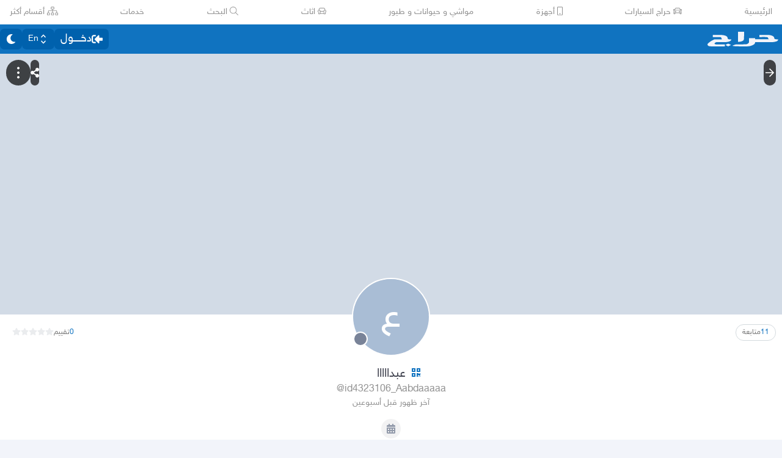

--- FILE ---
content_type: text/html
request_url: https://haraj.com.sa/users/%D8%B9%D8%A8%D8%AF%D8%A7%D8%A7%D8%A7%D8%A7%D8%A7/
body_size: 21842
content:
<!DOCTYPE html><html lang="ar" dir="rtl"><head><meta charSet="utf8"/><meta charSet="utf8"/><link rel="preconnect" href="https://polyfill.haraj.com.sa" crossorigin=""/><link rel="preconnect" href="https://graphql.haraj.com.sa" crossorigin=""/><link rel="preconnect" href="https://v8-cdn.haraj.com.sa" crossorigin=""/><link rel="preconnect" href="https://thumbcdn.haraj.com.sa" crossorigin=""/><link rel="preconnect" href="https://v8-cdn.haraj.com.sa/ext_v11/" crossorigin=""/><meta name="viewport" content="width=device-width, initial-scale=1.0 , maximum-scale=1.0, user-scalable=no"/><meta name="viewport" content="width=device-width, initial-scale=1.0 , maximum-scale=1.0, user-scalable=no"/><meta name="viewport" content="width=device-width, initial-scale=1, maximum-scale=1, user-scalable=no"/><link rel="preload" href="https://v8-cdn.haraj.com.sa/fonts/sky.ttf" as="font" crossorigin=""/><link rel="preload" href="https://v8-cdn.haraj.com.sa/fonts/sky-bold.ttf" as="font" crossorigin=""/><link rel="preload" as="image" href="https://v8-cdn.haraj.com.sa/logos/p-twitter.svg"/><link rel="preload" as="image" href="https://v8-cdn.haraj.com.sa/logos/p-tik-tok.svg"/><link rel="preload" as="image" href="https://v8-cdn.haraj.com.sa/logos/p-snapchat.svg"/><link rel="preload" as="image" href="https://v8-cdn.haraj.com.sa/logos/p-instagram.svg"/><link rel="preload" as="image" href="https://v8-cdn.haraj.com.sa/logos/p-facebook.svg"/><link rel="preload" as="image" href="https://v8-cdn.haraj.com.sa/logos/p-youtube.svg"/><script id="ga-tag" src="https://www.googletagmanager.com/gtag/js?id=G-2MZXN9NTQC" type="text/javascript" async=""></script><link rel="preload" href="https://polyfill.haraj.com.sa/v3/polyfill.min.js?features=URLSearchParams,Object.entries,String.prototype.replaceAll,Object.fromEntries,Array.prototype.entries,String.prototype.at,IntersectionObserver,ResizeObserver,Array.prototype.at" as="script" crossorigin=""/><link rel="preload" href="https://v8-cdn.haraj.com.sa/ext_v11//scripts/setTheme.js" as="script" crossorigin=""/><meta name="theme-color" content="#0473c0"/><link rel="manifest" href="/manifest.webmanifest"/><meta name="format-detection" content="telephone=no"/><meta property="og:site_name" content="موقع حراج"/><meta id="og_type_meta" property="og:type" content="website"/><meta id="og_locale_meta" property="og:locale" content="ar_SA"/><meta id="og_country_name_meta" property="og:country_name" content="Saudi Arabia"/><meta name="twitter:card" content="summary_large_image"/><meta name="twitter:site" content="haraj.com.sa"/><meta name="twitter:site:id" content="131885812"/><meta name="twitter:creator" content="@haraj"/><meta name="twitter:creator:id" content="4503599629495409"/><meta property="al:ios:url" content="https://apps.apple.com/us/app/haraj/id662557215"/><meta property="al:ios:app_name" content="حراج"/><meta property="al:ios:app_store_id" content="662557215"/><meta property="al:iphone:url" content="https://apps.apple.com/us/app/haraj/id662557215"/><meta property="al:iphone:app_name" content="حراج"/><meta property="al:iphone:app_store_id" content="662557215"/><meta property="al:ipad:url" content="https://apps.apple.com/us/app/haraj/id662557215"/><meta property="al:ipad:app_name" content="حراج"/><meta property="al:ipad:app_store_id" content="662557215"/><meta property="al:android:url" content="https://apps.apple.com/us/app/haraj/id662557215"/><meta property="al:android:app_name" content="حراج"/><meta property="al:android:package" content="com.haraj.app"/><meta property="al:web:url" content="https://haraj.com.sa"/><title id="title_meta">عبدااااا | موقع حراج</title><meta id="og_title_meta" property="og:title" content="عبدااااا | موقع حراج"/><meta id="twitter_title_meta" property="twitter:title" content="عبدااااا | موقع حراج"/><meta id="description_meta" name="description" content="الصفحه الشخصية لـ عبدااااا في حراج, تصفح عروض عبدااااا"/><meta id="og_description_meta" property="og:description" content="الصفحه الشخصية لـ عبدااااا في حراج, تصفح عروض عبدااااا"/><meta id="twitter_description_meta" property="twitter:description" content="الصفحه الشخصية لـ عبدااااا في حراج, تصفح عروض عبدااااا"/><meta id="og_title_meta" property="og:title" content="عبدااااا | موقع حراج"/><meta id="og_description_meta" property="og:description" content="الصفحه الشخصية لـ عبدااااا في حراج, تصفح عروض عبدااااا"/><meta id="og_image_meta" property="og:image" content="https://profile-card.haraj.com.sa/?u=4323106&amp;w=800&amp;h=418"/><meta name="twitter:image:media" content="https://profile-card.haraj.com.sa/?u=4323106&amp;w=800&amp;h=418"/><link id="canonical_meta" rel="canonical" href="https://haraj.com.sa/users/%D8%B9%D8%A8%D8%AF%D8%A7%D8%A7%D8%A7%D8%A7%D8%A7/"/><meta id="og_url_meta" property="og:url" content="https://haraj.com.sa/users/%D8%B9%D8%A8%D8%AF%D8%A7%D8%A7%D8%A7%D8%A7%D8%A7/"/><link id="alternate_lang_meta_ar" rel="alternate" hrefLang="ar" href="https://haraj.com.sa/users/%D8%B9%D8%A8%D8%AF%D8%A7%D8%A7%D8%A7%D8%A7%D8%A7/"/><link id="alternate_lang_meta_en" rel="alternate" hrefLang="en" href="https://haraj.com.sa/en/users/%D8%B9%D8%A8%D8%AF%D8%A7%D8%A7%D8%A7%D8%A7%D8%A7/"/><link id="alternate_lang_meta_x-default" rel="alternate" hrefLang="x-default" href="https://haraj.com.sa/users/%D8%B9%D8%A8%D8%AF%D8%A7%D8%A7%D8%A7%D8%A7%D8%A7/"/><link rel="modulepreload" href="https://v8-cdn.haraj.com.sa/ext_v11/assets/manifest-4d0f6676.js"/><link rel="modulepreload" href="https://v8-cdn.haraj.com.sa/ext_v11/assets/entry.client-kVzqMn2s.js"/><link rel="modulepreload" href="https://v8-cdn.haraj.com.sa/ext_v11/assets/jsx-runtime-D_zvdyIk.js"/><link rel="modulepreload" href="https://v8-cdn.haraj.com.sa/ext_v11/assets/chunk-JMJ3UQ3L-CfoBu44Q.js"/><link rel="modulepreload" href="https://v8-cdn.haraj.com.sa/ext_v11/assets/index-DERl8ZY0.js"/><link rel="modulepreload" href="https://v8-cdn.haraj.com.sa/ext_v11/assets/sentrySettings-BbkFSf3b.js"/><link rel="modulepreload" href="https://v8-cdn.haraj.com.sa/ext_v11/assets/debug-build-BzbPds9X.js"/><link rel="modulepreload" href="https://v8-cdn.haraj.com.sa/ext_v11/assets/index-BdOlr9Sh.js"/><link rel="modulepreload" href="https://v8-cdn.haraj.com.sa/ext_v11/assets/buildMetadata-vMWf15hg.js"/><link rel="modulepreload" href="https://v8-cdn.haraj.com.sa/ext_v11/assets/root-CcK9ZRDD.js"/><link rel="modulepreload" href="https://v8-cdn.haraj.com.sa/ext_v11/assets/ScrollableContainer-CDArS5JY.js"/><link rel="modulepreload" href="https://v8-cdn.haraj.com.sa/ext_v11/assets/index.es-CDrnooh-.js"/><link rel="modulepreload" href="https://v8-cdn.haraj.com.sa/ext_v11/assets/Image-CqNs1Ne2.js"/><link rel="modulepreload" href="https://v8-cdn.haraj.com.sa/ext_v11/assets/useI18n-PlU4gPHE.js"/><link rel="modulepreload" href="https://v8-cdn.haraj.com.sa/ext_v11/assets/index-6fPLvYdi.js"/><link rel="modulepreload" href="https://v8-cdn.haraj.com.sa/ext_v11/assets/faHome-Xy7oAdYV.js"/><link rel="modulepreload" href="https://v8-cdn.haraj.com.sa/ext_v11/assets/faExclamationTriangle-CZonFS1N.js"/><link rel="modulepreload" href="https://v8-cdn.haraj.com.sa/ext_v11/assets/preload-helper-C-V0GYo_.js"/><link rel="modulepreload" href="https://v8-cdn.haraj.com.sa/ext_v11/assets/settings-By4RB_yw.js"/><link rel="modulepreload" href="https://v8-cdn.haraj.com.sa/ext_v11/assets/ServerTimestamp-BbHy76JN.js"/><link rel="modulepreload" href="https://v8-cdn.haraj.com.sa/ext_v11/assets/queryClient-CIHvdOPO.js"/><link rel="modulepreload" href="https://v8-cdn.haraj.com.sa/ext_v11/assets/asyncReactGA-BozvT0BB.js"/><link rel="modulepreload" href="https://v8-cdn.haraj.com.sa/ext_v11/assets/setCookie-B59AlHsZ.js"/><link rel="modulepreload" href="https://v8-cdn.haraj.com.sa/ext_v11/assets/reportImpression-B1dSuLTT.js"/><link rel="modulepreload" href="https://v8-cdn.haraj.com.sa/ext_v11/assets/useFlag-DJ0fk5Ay.js"/><link rel="modulepreload" href="https://v8-cdn.haraj.com.sa/ext_v11/assets/Flag-CDyuB7yt.js"/><link rel="modulepreload" href="https://v8-cdn.haraj.com.sa/ext_v11/assets/dynamic-DwNmEnuy.js"/><link rel="modulepreload" href="https://v8-cdn.haraj.com.sa/ext_v11/assets/theme-BdyMwYA0.js"/><link rel="modulepreload" href="https://v8-cdn.haraj.com.sa/ext_v11/assets/isMobile-BSg5v5Bp.js"/><link rel="modulepreload" href="https://v8-cdn.haraj.com.sa/ext_v11/assets/useCurrentLocale-BzhikqBC.js"/><link rel="modulepreload" href="https://v8-cdn.haraj.com.sa/ext_v11/assets/useDir-CZyfnJbB.js"/><link rel="modulepreload" href="https://v8-cdn.haraj.com.sa/ext_v11/assets/checkFlag-Ck9Zbnyc.js"/><link rel="modulepreload" href="https://v8-cdn.haraj.com.sa/ext_v11/assets/sleep-mAKpSMLY.js"/><link rel="modulepreload" href="https://v8-cdn.haraj.com.sa/ext_v11/assets/readAndWrite-BAbE8Y2u.js"/><link rel="modulepreload" href="https://v8-cdn.haraj.com.sa/ext_v11/assets/layout-C5gPc5DD.js"/><link rel="modulepreload" href="https://v8-cdn.haraj.com.sa/ext_v11/assets/DefaultLayout-tfpmsuMw.js"/><link rel="modulepreload" href="https://v8-cdn.haraj.com.sa/ext_v11/assets/Footer-D1x81BBn.js"/><link rel="modulepreload" href="https://v8-cdn.haraj.com.sa/ext_v11/assets/fetcher-rmL-qhB4.js"/><link rel="modulepreload" href="https://v8-cdn.haraj.com.sa/ext_v11/assets/index-CFy4B-uX.js"/><link rel="modulepreload" href="https://v8-cdn.haraj.com.sa/ext_v11/assets/pleaseScrollTop-Cw8mSZim.js"/><link rel="modulepreload" href="https://v8-cdn.haraj.com.sa/ext_v11/assets/link-BtFVfoCm.js"/><link rel="modulepreload" href="https://v8-cdn.haraj.com.sa/ext_v11/assets/noop-BeeKhom3.js"/><link rel="modulepreload" href="https://v8-cdn.haraj.com.sa/ext_v11/assets/faBan-CPsu1eFH.js"/><link rel="modulepreload" href="https://v8-cdn.haraj.com.sa/ext_v11/assets/faUserShield-DvK8EDRD.js"/><link rel="modulepreload" href="https://v8-cdn.haraj.com.sa/ext_v11/assets/faIdCard-W2Cz3m36.js"/><link rel="modulepreload" href="https://v8-cdn.haraj.com.sa/ext_v11/assets/faEnvelope-B5u4avdI.js"/><link rel="modulepreload" href="https://v8-cdn.haraj.com.sa/ext_v11/assets/trackCommission-Bzg3haO0.js"/><link rel="modulepreload" href="https://v8-cdn.haraj.com.sa/ext_v11/assets/faRouteInterstate-BPlOev8z.js"/><link rel="modulepreload" href="https://v8-cdn.haraj.com.sa/ext_v11/assets/index.es-CC6MxoO1.js"/><link rel="modulepreload" href="https://v8-cdn.haraj.com.sa/ext_v11/assets/useAccountUser-BWXT1oGo.js"/><link rel="modulepreload" href="https://v8-cdn.haraj.com.sa/ext_v11/assets/useAuthStoreHydrated-BugZb4-f.js"/><link rel="modulepreload" href="https://v8-cdn.haraj.com.sa/ext_v11/assets/useCheckLogin-CeCS-_ho.js"/><link rel="modulepreload" href="https://v8-cdn.haraj.com.sa/ext_v11/assets/useAccessToken-3iTHsrk6.js"/><link rel="modulepreload" href="https://v8-cdn.haraj.com.sa/ext_v11/assets/useIsClient-C0s9C62i.js"/><link rel="modulepreload" href="https://v8-cdn.haraj.com.sa/ext_v11/assets/SignoutModal-DlbKrI5e.js"/><link rel="modulepreload" href="https://v8-cdn.haraj.com.sa/ext_v11/assets/clsx-B-dksMZM.js"/><link rel="modulepreload" href="https://v8-cdn.haraj.com.sa/ext_v11/assets/faBell-4V_7SVRx.js"/><link rel="modulepreload" href="https://v8-cdn.haraj.com.sa/ext_v11/assets/faUser-BotJDqoN.js"/><link rel="modulepreload" href="https://v8-cdn.haraj.com.sa/ext_v11/assets/index-Bo_-1F7V.js"/><link rel="modulepreload" href="https://v8-cdn.haraj.com.sa/ext_v11/assets/create-endpoint-aUyYxwch.js"/><link rel="modulepreload" href="https://v8-cdn.haraj.com.sa/ext_v11/assets/faHeart-CuHz-t6I.js"/><link rel="modulepreload" href="https://v8-cdn.haraj.com.sa/ext_v11/assets/faCog-BRmgke0j.js"/><link rel="modulepreload" href="https://v8-cdn.haraj.com.sa/ext_v11/assets/index-CRsUH2_N.js"/><link rel="modulepreload" href="https://v8-cdn.haraj.com.sa/ext_v11/assets/faSearch-h0GzD7YM.js"/><link rel="modulepreload" href="https://v8-cdn.haraj.com.sa/ext_v11/assets/useRouter-DS9wQ5Yz.js"/><link rel="modulepreload" href="https://v8-cdn.haraj.com.sa/ext_v11/assets/faArrowRight-CMBXyHb-.js"/><link rel="modulepreload" href="https://v8-cdn.haraj.com.sa/ext_v11/assets/faEllipsisV-CmfoOYyK.js"/><link rel="modulepreload" href="https://v8-cdn.haraj.com.sa/ext_v11/assets/useScopedI18n-FhuS0X8D.js"/><link rel="modulepreload" href="https://v8-cdn.haraj.com.sa/ext_v11/assets/faTimes-C8yLr2IF.js"/><link rel="modulepreload" href="https://v8-cdn.haraj.com.sa/ext_v11/assets/faArrowRight-CzFlP2QZ.js"/><link rel="modulepreload" href="https://v8-cdn.haraj.com.sa/ext_v11/assets/index.es-B0-_QanD.js"/><link rel="modulepreload" href="https://v8-cdn.haraj.com.sa/ext_v11/assets/useChangeLocale-DEW2Joyq.js"/><link rel="modulepreload" href="https://v8-cdn.haraj.com.sa/ext_v11/assets/safeDecodeURIComponent-BlM3vsbI.js"/><link rel="modulepreload" href="https://v8-cdn.haraj.com.sa/ext_v11/assets/UserAvatar-DbZiGBEF.js"/><link rel="modulepreload" href="https://v8-cdn.haraj.com.sa/ext_v11/assets/getBrowser-CG-EcSI8.js"/><link rel="modulepreload" href="https://v8-cdn.haraj.com.sa/ext_v11/assets/useIsHandlerView-DEWefS4r.js"/><link rel="modulepreload" href="https://v8-cdn.haraj.com.sa/ext_v11/assets/SearchBarContext-CLecQvWM.js"/><link rel="modulepreload" href="https://v8-cdn.haraj.com.sa/ext_v11/assets/localstorage-keys-DfMXQXV0.js"/><link rel="modulepreload" href="https://v8-cdn.haraj.com.sa/ext_v11/assets/useUrlState-CNna6S_5.js"/><link rel="modulepreload" href="https://v8-cdn.haraj.com.sa/ext_v11/assets/useParams-Ro2iEoDF.js"/><link rel="modulepreload" href="https://v8-cdn.haraj.com.sa/ext_v11/assets/useSearchParams-BrPXPeCB.js"/><link rel="modulepreload" href="https://v8-cdn.haraj.com.sa/ext_v11/assets/urlState-CGneuK0L.js"/><link rel="modulepreload" href="https://v8-cdn.haraj.com.sa/ext_v11/assets/parseCookie-CQ4UUut8.js"/><link rel="modulepreload" href="https://v8-cdn.haraj.com.sa/ext_v11/assets/types-COOkzKMu.js"/><link rel="modulepreload" href="https://v8-cdn.haraj.com.sa/ext_v11/assets/useDebounce-BMFTU-hf.js"/><link rel="modulepreload" href="https://v8-cdn.haraj.com.sa/ext_v11/assets/fetchAsync-ecgK32By.js"/><link rel="modulepreload" href="https://v8-cdn.haraj.com.sa/ext_v11/assets/faSun-DstG-qIn.js"/><link rel="modulepreload" href="https://v8-cdn.haraj.com.sa/ext_v11/assets/useLogout-CaCTFWpw.js"/><link rel="modulepreload" href="https://v8-cdn.haraj.com.sa/ext_v11/assets/RealEstateOperatedBy-AdPrYIuZ.js"/><link rel="modulepreload" href="https://v8-cdn.haraj.com.sa/ext_v11/assets/trackPosting-Ctw1RWdM.js"/><link rel="modulepreload" href="https://v8-cdn.haraj.com.sa/ext_v11/assets/TopWhiteHeader-Cn12HQyU.js"/><link rel="modulepreload" href="https://v8-cdn.haraj.com.sa/ext_v11/assets/faSun-BSCbe-bm.js"/><link rel="modulepreload" href="https://v8-cdn.haraj.com.sa/ext_v11/assets/faLoveseat-CzBv7OH0.js"/><link rel="modulepreload" href="https://v8-cdn.haraj.com.sa/ext_v11/assets/trackTagView-DsNCa7HA.js"/><link rel="modulepreload" href="https://v8-cdn.haraj.com.sa/ext_v11/assets/index-CmBcWAyi.js"/><link rel="modulepreload" href="https://v8-cdn.haraj.com.sa/ext_v11/assets/throttle-adT8xOxw.js"/><link rel="modulepreload" href="https://v8-cdn.haraj.com.sa/ext_v11/assets/debounce-BwfoAZaO.js"/><link rel="modulepreload" href="https://v8-cdn.haraj.com.sa/ext_v11/assets/isObjectLike-BRBa_1G5.js"/><link rel="modulepreload" href="https://v8-cdn.haraj.com.sa/ext_v11/assets/toNumber-DEjZ9_yc.js"/><link rel="modulepreload" href="https://v8-cdn.haraj.com.sa/ext_v11/assets/isSymbol-DdoUTHsG.js"/><link rel="modulepreload" href="https://v8-cdn.haraj.com.sa/ext_v11/assets/CommentBody-CCI2Xey8.js"/><link rel="modulepreload" href="https://v8-cdn.haraj.com.sa/ext_v11/assets/index-DU1WEt-j.js"/><link rel="modulepreload" href="https://v8-cdn.haraj.com.sa/ext_v11/assets/sendFetchRequest-BghULplx.js"/><link rel="modulepreload" href="https://v8-cdn.haraj.com.sa/ext_v11/assets/faSpinner-DksJu5ox.js"/><link rel="modulepreload" href="https://v8-cdn.haraj.com.sa/ext_v11/assets/ToasterPortal-DqRB6gjq.js"/><link rel="modulepreload" href="https://v8-cdn.haraj.com.sa/ext_v11/assets/useCommentParent-DKH6S2r_.js"/><link rel="modulepreload" href="https://v8-cdn.haraj.com.sa/ext_v11/assets/useFetchPostDetails-BMmt3nU6.js"/><link rel="modulepreload" href="https://v8-cdn.haraj.com.sa/ext_v11/assets/PostDetailsContext-CIIKg2Vs.js"/><link rel="modulepreload" href="https://v8-cdn.haraj.com.sa/ext_v11/assets/useStreamComments-B14UEQdL.js"/><link rel="modulepreload" href="https://v8-cdn.haraj.com.sa/ext_v11/assets/useTranslate-SoecCU48.js"/><link rel="modulepreload" href="https://v8-cdn.haraj.com.sa/ext_v11/assets/faCommentAlt-B6grTnoP.js"/><link rel="modulepreload" href="https://v8-cdn.haraj.com.sa/ext_v11/assets/faLink-BBMQNYfW.js"/><link rel="modulepreload" href="https://v8-cdn.haraj.com.sa/ext_v11/assets/DropDownActionButton-DW2fsIRN.js"/><link rel="modulepreload" href="https://v8-cdn.haraj.com.sa/ext_v11/assets/menu-l2F7RgnP.js"/><link rel="modulepreload" href="https://v8-cdn.haraj.com.sa/ext_v11/assets/use-resolve-button-type-C9gmAOJY.js"/><link rel="modulepreload" href="https://v8-cdn.haraj.com.sa/ext_v11/assets/use-text-value-Bt6e596x.js"/><link rel="modulepreload" href="https://v8-cdn.haraj.com.sa/ext_v11/assets/portal-F29hJchP.js"/><link rel="modulepreload" href="https://v8-cdn.haraj.com.sa/ext_v11/assets/use-tree-walker-QeoKPIK0.js"/><link rel="modulepreload" href="https://v8-cdn.haraj.com.sa/ext_v11/assets/CopyToClipboard-oxPUgner.js"/><link rel="modulepreload" href="https://v8-cdn.haraj.com.sa/ext_v11/assets/client-Dm21gmig.js"/><link rel="modulepreload" href="https://v8-cdn.haraj.com.sa/ext_v11/assets/index-CBAzLBZz.js"/><link rel="modulepreload" href="https://v8-cdn.haraj.com.sa/ext_v11/assets/index.es-p03rj7Bg.js"/><link rel="modulepreload" href="https://v8-cdn.haraj.com.sa/ext_v11/assets/faSpinner-Ce_V4xwD.js"/><link rel="modulepreload" href="https://v8-cdn.haraj.com.sa/ext_v11/assets/index.esm-DUaoYGfl.js"/><link rel="modulepreload" href="https://v8-cdn.haraj.com.sa/ext_v11/assets/index-BG7Bx2na.js"/><link rel="modulepreload" href="https://v8-cdn.haraj.com.sa/ext_v11/assets/useCheckOwner-1G1E7vMU.js"/><link rel="modulepreload" href="https://v8-cdn.haraj.com.sa/ext_v11/assets/usePostLikeInfo-lQgU0WGj.js"/><link rel="modulepreload" href="https://v8-cdn.haraj.com.sa/ext_v11/assets/faPause-B4FrkKaj.js"/><link rel="modulepreload" href="https://v8-cdn.haraj.com.sa/ext_v11/assets/tw-utils-BDqf1sYE.js"/><link rel="modulepreload" href="https://v8-cdn.haraj.com.sa/ext_v11/assets/layout-BzzOiPmq.js"/><link rel="modulepreload" href="https://v8-cdn.haraj.com.sa/ext_v11/assets/layout-WawVtjie.js"/><link rel="modulepreload" href="https://v8-cdn.haraj.com.sa/ext_v11/assets/faStarHalf-BdYMv4X_.js"/><link rel="modulepreload" href="https://v8-cdn.haraj.com.sa/ext_v11/assets/faPhone-BpjZ1Zyb.js"/><link rel="modulepreload" href="https://v8-cdn.haraj.com.sa/ext_v11/assets/prefetchWrapper-DUL13Wkt.js"/><link rel="modulepreload" href="https://v8-cdn.haraj.com.sa/ext_v11/assets/thumbnails-CkKaGkkn.js"/><link rel="modulepreload" href="https://v8-cdn.haraj.com.sa/ext_v11/assets/useProfile-CYAs1Xos.js"/><link rel="modulepreload" href="https://v8-cdn.haraj.com.sa/ext_v11/assets/useUsernameOrHandler-Vmq4BUrH.js"/><link rel="modulepreload" href="https://v8-cdn.haraj.com.sa/ext_v11/assets/saudiDate-CM7KJus-.js"/><link rel="modulepreload" href="https://v8-cdn.haraj.com.sa/ext_v11/assets/usePostAuthorIdsMap-Dcg14GGx.js"/><link rel="modulepreload" href="https://v8-cdn.haraj.com.sa/ext_v11/assets/trackProfile-DVbrphMY.js"/><link rel="modulepreload" href="https://v8-cdn.haraj.com.sa/ext_v11/assets/faAward-Bjr_Yg3v.js"/><link rel="modulepreload" href="https://v8-cdn.haraj.com.sa/ext_v11/assets/faBadgeCheck-D-H_nNnN.js"/><link rel="modulepreload" href="https://v8-cdn.haraj.com.sa/ext_v11/assets/TimeInfo-9C8zn-oI.js"/><link rel="modulepreload" href="https://v8-cdn.haraj.com.sa/ext_v11/assets/useRelativeTime-BMCe0DDy.js"/><link rel="modulepreload" href="https://v8-cdn.haraj.com.sa/ext_v11/assets/HideActions-BQOyDJP5.js"/><link rel="modulepreload" href="https://v8-cdn.haraj.com.sa/ext_v11/assets/useOutsideClick-BRuQpyg8.js"/><link rel="modulepreload" href="https://v8-cdn.haraj.com.sa/ext_v11/assets/prefetchUser-C9Kbxtyv.js"/><link rel="modulepreload" href="https://v8-cdn.haraj.com.sa/ext_v11/assets/_prefetchPosts-QnEW5BdA.js"/><link rel="modulepreload" href="https://v8-cdn.haraj.com.sa/ext_v11/assets/createQuery-C6D413Fr.js"/><link rel="modulepreload" href="https://v8-cdn.haraj.com.sa/ext_v11/assets/Modal-C-LUYbwJ.js"/><link rel="modulepreload" href="https://v8-cdn.haraj.com.sa/ext_v11/assets/faUserEdit-d81L4s9B.js"/><link rel="modulepreload" href="https://v8-cdn.haraj.com.sa/ext_v11/assets/faCreditCard-B58g7-vB.js"/><link rel="modulepreload" href="https://v8-cdn.haraj.com.sa/ext_v11/assets/HarajIcon-D8UFhPwH.js"/><link rel="modulepreload" href="https://v8-cdn.haraj.com.sa/ext_v11/assets/Card-Cl67UD4q.js"/><link rel="modulepreload" href="https://v8-cdn.haraj.com.sa/ext_v11/assets/useProfileLocation-D2cqnkP6.js"/><link rel="modulepreload" href="https://v8-cdn.haraj.com.sa/ext_v11/assets/RanksToStars-BGMCn3tM.js"/><link rel="modulepreload" href="https://v8-cdn.haraj.com.sa/ext_v11/assets/useRate-6Og4Pyvy.js"/><link rel="modulepreload" href="https://v8-cdn.haraj.com.sa/ext_v11/assets/Checks-Dj34CwgO.js"/><link rel="modulepreload" href="https://v8-cdn.haraj.com.sa/ext_v11/assets/faCheck-BDWEMLKi.js"/><link rel="modulepreload" href="https://v8-cdn.haraj.com.sa/ext_v11/assets/HydrationBoundary-C58_0GdD.js"/><link rel="modulepreload" href="https://v8-cdn.haraj.com.sa/ext_v11/assets/page-CBfVQaRE.js"/><link rel="modulepreload" href="https://v8-cdn.haraj.com.sa/ext_v11/assets/page-Cn6_62LZ.js"/><link rel="modulepreload" href="https://v8-cdn.haraj.com.sa/ext_v11/assets/ProfilePagesTabs-DssAAS2G.js"/><link rel="modulepreload" href="https://v8-cdn.haraj.com.sa/ext_v11/assets/faMapMarkerAlt-4gsqDDUU.js"/><link rel="modulepreload" href="https://v8-cdn.haraj.com.sa/ext_v11/assets/ProfileButton-DqC3AKIq.js"/><link rel="modulepreload" href="https://v8-cdn.haraj.com.sa/ext_v11/assets/FastMessageModal-BY-cZoYf.js"/><link rel="modulepreload" href="https://v8-cdn.haraj.com.sa/ext_v11/assets/faCheck-8SJcPBwz.js"/><link rel="modulepreload" href="https://v8-cdn.haraj.com.sa/ext_v11/assets/LoadingSpinner-DAq1j8D_.js"/><link rel="modulepreload" href="https://v8-cdn.haraj.com.sa/ext_v11/assets/seqArray-BPxd3j_Z.js"/><link rel="modulepreload" href="https://v8-cdn.haraj.com.sa/ext_v11/assets/CreatePage-HWRozwEd.js"/><link rel="modulepreload" href="https://v8-cdn.haraj.com.sa/ext_v11/assets/useFetchStreams-jdwkya7b.js"/><link rel="modulepreload" href="https://v8-cdn.haraj.com.sa/ext_v11/assets/PostCard-c3_jinjK.js"/><link rel="modulepreload" href="https://v8-cdn.haraj.com.sa/ext_v11/assets/trackPostView-BpFPwhdo.js"/><link rel="modulepreload" href="https://v8-cdn.haraj.com.sa/ext_v11/assets/ScopeToggleIcon-MJmAG6wk.js"/><link rel="modulepreload" href="https://v8-cdn.haraj.com.sa/ext_v11/assets/LiveStreamIndicator-BMlK4d8a.js"/><link rel="modulepreload" href="https://v8-cdn.haraj.com.sa/ext_v11/assets/faThumbsUp-C-TBPSGL.js"/><link rel="modulepreload" href="https://v8-cdn.haraj.com.sa/ext_v11/assets/distanceCal-CM4nO0sL.js"/><link rel="modulepreload" href="https://v8-cdn.haraj.com.sa/ext_v11/assets/SelectCity-DCpGBEg2.js"/><link rel="modulepreload" href="https://v8-cdn.haraj.com.sa/ext_v11/assets/Select-B6ZjNfC5.js"/><link rel="modulepreload" href="https://v8-cdn.haraj.com.sa/ext_v11/assets/frozen-1AgW_L6X.js"/><link rel="modulepreload" href="https://v8-cdn.haraj.com.sa/ext_v11/assets/form-fields-DUQ_lWx2.js"/><link rel="modulepreload" href="https://v8-cdn.haraj.com.sa/ext_v11/assets/hidden-FLUjeEmY.js"/><link rel="modulepreload" href="https://v8-cdn.haraj.com.sa/ext_v11/assets/CommentCountInfo-Bv2s0XSB.js"/><link rel="modulepreload" href="https://v8-cdn.haraj.com.sa/ext_v11/assets/SarCurrencySvg-B9SNb2CT.js"/><link rel="modulepreload" href="https://v8-cdn.haraj.com.sa/ext_v11/assets/getThumb-KafzonIw.js"/><link rel="modulepreload" href="https://v8-cdn.haraj.com.sa/ext_v11/assets/index-DhHA-C4H.js"/><link rel="modulepreload" href="https://v8-cdn.haraj.com.sa/ext_v11/assets/LoadMore-jYR6zYSL.js"/><link rel="modulepreload" href="https://v8-cdn.haraj.com.sa/ext_v11/assets/MobilePostCard-DzorhSa0.js"/><link rel="modulepreload" href="https://v8-cdn.haraj.com.sa/ext_v11/assets/PostlistMessage-CnvARz-s.js"/><link rel="modulepreload" href="https://v8-cdn.haraj.com.sa/ext_v11/assets/faChevronRight-C3vXrVcg.js"/><link rel="modulepreload" href="https://v8-cdn.haraj.com.sa/ext_v11/assets/chunk-CwvKHlKI.js"/><link rel="modulepreload" href="https://v8-cdn.haraj.com.sa/ext_v11/assets/utils-Cz-v_5V1.js"/><link rel="modulepreload" href="https://v8-cdn.haraj.com.sa/ext_v11/assets/LegacyCarousel-BNILbYIQ.js"/><link rel="modulepreload" href="https://v8-cdn.haraj.com.sa/ext_v11/assets/faHeart-TU_StXFO.js"/><link rel="modulepreload" href="https://v8-cdn.haraj.com.sa/ext_v11/assets/usePostCDN-DbZfFoGI.js"/><link rel="modulepreload" href="https://v8-cdn.haraj.com.sa/ext_v11/assets/ListSkeleton-27CWgbFk.js"/><link rel="modulepreload" href="https://v8-cdn.haraj.com.sa/ext_v11/assets/faImage-9aKl3gWQ.js"/><link rel="modulepreload" href="https://v8-cdn.haraj.com.sa/ext_v11/assets/faPlus-BZ-Lm9Jq.js"/><link rel="modulepreload" href="https://v8-cdn.haraj.com.sa/ext_v11/assets/AdminPannel-CQC4Gac8.js"/><link rel="modulepreload" href="https://v8-cdn.haraj.com.sa/ext_v11/assets/faExternalLinkAlt-CMSiic5g.js"/><link rel="modulepreload" href="https://v8-cdn.haraj.com.sa/ext_v11/assets/PageMeta-C58qCM06.js"/><link rel="modulepreload" href="https://v8-cdn.haraj.com.sa/ext_v11/assets/useIsMobile-DCA4hlfe.js"/><link rel="stylesheet" href="https://v8-cdn.haraj.com.sa/ext_v11/assets/root-C6H4qi-O.css"/><link rel="stylesheet" href="https://v8-cdn.haraj.com.sa/ext_v11/assets/haraj-icon-sarJyhXj.css#"/><link rel="stylesheet" href="https://v8-cdn.haraj.com.sa/ext_v11/assets/ScrollableContainer-Cuw2Sy7M.css#"/><link rel="stylesheet" href="https://v8-cdn.haraj.com.sa/ext_v11/assets/DefaultLayout-B5O11JBG.css"/><link rel="stylesheet" href="https://v8-cdn.haraj.com.sa/ext_v11/assets/index-B_-q5inm.css#"/><link rel="stylesheet" href="https://v8-cdn.haraj.com.sa/ext_v11/assets/layout-DC68Y_Gc.css#"/><link rel="stylesheet" href="https://v8-cdn.haraj.com.sa/ext_v11/assets/thumbnails-BTPtlxy5.css#"/><link rel="stylesheet" href="https://v8-cdn.haraj.com.sa/ext_v11/assets/Modal-2fijsgP8.css#"/><link rel="stylesheet" href="https://v8-cdn.haraj.com.sa/ext_v11/assets/PostlistMessage-DTOFc19k.css#"/><script>
window.addEventListener('DOMContentLoaded', function () {
  // Helper to get cookie value by name
  function getCookie(name) {
    const value = `; ${document.cookie}`
    const parts = value.split(`; ${name}=`)
    if (parts.length === 2) return parts.pop().split(';').shift()
    return null
  }

  // Read theme from cookie
  var theme = getCookie('theme')
  if (theme !== 'dark' && theme !== 'light') {
    theme = 'light'
  }

  // Set html class
  document.documentElement.className = theme
})</script></head><body class="custom-scroll bg-background text-text-regular max-w-[100dvw] !overflow-x-hidden font-medium"><script id="init-ga" type="text/javascript">window.dataLayer = window.dataLayer || [];
          window.gtag = function () {
            dataLayer.push(arguments);
          };
          window.gtag('js', new Date());
          window.gtag('config', 'G-2MZXN9NTQC', {
            'appName': 'harajV10Vite',
            'appVersion': 'N0.0.1 , 2026-01-04 16'
          });</script><script src="https://polyfill.haraj.com.sa/v3/polyfill.min.js?features=URLSearchParams,Object.entries,String.prototype.replaceAll,Object.fromEntries,Array.prototype.entries,String.prototype.at,IntersectionObserver,ResizeObserver,Array.prototype.at" id="polyfill" crossorigin="anonymous" defer=""></script><script type="application/ld+json" id="json-ld-website">{"@context":"https://schema.org","@type":"WebSite","url":"https://haraj.com.sa","potentialAction":[{"@type":"SearchAction","target":{"@type":"EntryPoint","urlTemplate":"https://haraj.com.sa/search/{search_term_string}"},"query-input":"required name=search_term_string"}]}</script><script type="application/ld+json" id="json-ld-organization">{"@context":"https://schema.org","@type":"Organization","logo":"https://v8-cdn.haraj.com.sa/logos/haraj-logo-markup-icon.png","url":"https://haraj.com.sa"}</script><script type="application/ld+json" id="json-ld-software-application">{"@context":"https://schema.org","@type":"SoftwareApplication","name":"Haraj","applicationCategory":"ShoppingApplication","operatingSystem":"ANDROID, IOS"}</script><div class="bg-background-card mx-auto w-full items-center"><div class="mx-auto flex w-full max-w-7xl items-center justify-between gap-4 overflow-x-auto px-4 py-2"><div class="whitespace-nowrap text-sm"><a style="display:inline-block" data-testid="top-nav-الرئيسية" href="/" data-discover="true"> <!-- -->الرئيسية</a></div><div class="whitespace-nowrap text-sm"><a style="display:inline-block" data-testid="top-nav-حراج السيارات" href="/tags/حراج السيارات" data-discover="true"><svg aria-hidden="true" focusable="false" data-prefix="fal" data-icon="car" class="svg-inline--fa fa-car fa-w-16 " role="img" xmlns="http://www.w3.org/2000/svg" viewBox="0 0 512 512"><path fill="currentColor" d="M120.81 248c-25.96 0-44.8 16.8-44.8 39.95 0 23.15 18.84 39.95 44.8 39.95l10.14.1c39.21 0 45.06-20.1 45.06-32.08-.01-24.68-31.1-47.92-55.2-47.92zm10.14 56c-3.51 0-7.02-.1-10.14-.1-12.48 0-20.8-6.38-20.8-15.95s8.32-15.95 20.8-15.95 31.2 14.36 31.2 23.93c0 7.17-10.54 8.07-21.06 8.07zm260.24-56c-24.1 0-55.19 23.24-55.19 47.93 0 11.98 5.85 32.08 45.06 32.08l10.14-.1c25.96 0 44.8-16.8 44.8-39.95-.01-23.16-18.85-39.96-44.81-39.96zm0 55.9c-3.12 0-6.63.1-10.14.1-10.53 0-21.06-.9-21.06-8.07 0-9.57 18.72-23.93 31.2-23.93s20.8 6.38 20.8 15.95-8.32 15.95-20.8 15.95zm114.8-140.94c-7.34-11.88-20.06-18.97-34.03-18.97H422.3l-8.07-24.76C403.5 86.29 372.8 64 338.17 64H173.83c-34.64 0-65.33 22.29-76.06 55.22l-8.07 24.76H40.04c-13.97 0-26.69 7.09-34.03 18.97s-8 26.42-1.75 38.91l5.78 11.61c3.96 7.88 9.92 14.09 17 18.55-6.91 11.74-11.03 25.32-11.03 39.97V400c0 26.47 21.53 48 48 48h16c26.47 0 48-21.53 48-48v-16H384v16c0 26.47 21.53 48 48 48h16c26.47 0 48-21.53 48-48V271.99c0-14.66-4.12-28.23-11.03-39.98 7.09-4.46 13.04-10.68 17-18.57l5.78-11.56c6.24-12.5 5.58-27.05-1.76-38.92zM128.2 129.14C134.66 109.32 153 96 173.84 96h164.33c20.84 0 39.18 13.32 45.64 33.13l20.47 62.85H107.73l20.47-62.84zm-89.53 70.02l-5.78-11.59c-1.81-3.59-.34-6.64.34-7.78.87-1.42 2.94-3.8 6.81-3.8h39.24l-6.45 19.82a80.69 80.69 0 0 0-23.01 11.29c-4.71-1-8.94-3.52-11.15-7.94zM96.01 400c0 8.83-7.19 16-16 16h-16c-8.81 0-16-7.17-16-16v-16h48v16zm367.98 0c0 8.83-7.19 16-16 16h-16c-8.81 0-16-7.17-16-16v-16h48v16zm0-80.01v32H48.01v-80c0-26.47 21.53-48 48-48h319.98c26.47 0 48 21.53 48 48v48zm15.12-132.41l-5.78 11.55c-2.21 4.44-6.44 6.97-11.15 7.97-6.94-4.9-14.69-8.76-23.01-11.29l-6.45-19.82h39.24c3.87 0 5.94 2.38 6.81 3.8.69 1.14 2.16 4.18.34 7.79z"></path></svg> <!-- -->حراج السيارات</a></div><div class="whitespace-nowrap text-sm"><a style="display:inline-block" data-testid="top-nav-أجهزة" href="/tags/حراج الأجهزة" data-discover="true"><svg aria-hidden="true" focusable="false" data-prefix="fal" data-icon="mobile" class="svg-inline--fa fa-mobile fa-w-10 " role="img" xmlns="http://www.w3.org/2000/svg" viewBox="0 0 320 512"><path fill="currentColor" d="M192 416c0 17.7-14.3 32-32 32s-32-14.3-32-32 14.3-32 32-32 32 14.3 32 32zM320 48v416c0 26.5-21.5 48-48 48H48c-26.5 0-48-21.5-48-48V48C0 21.5 21.5 0 48 0h224c26.5 0 48 21.5 48 48zm-32 0c0-8.8-7.2-16-16-16H48c-8.8 0-16 7.2-16 16v416c0 8.8 7.2 16 16 16h224c8.8 0 16-7.2 16-16V48z"></path></svg> <!-- -->أجهزة</a></div><div class="whitespace-nowrap text-sm"><a style="display:inline-block" data-testid="top-nav-مواشي و حيوانات و طيور" href="/tags/مواشي وحيوانات وطيور" data-discover="true"> <!-- -->مواشي و حيوانات و طيور</a></div><div class="whitespace-nowrap text-sm"><a style="display:inline-block" data-testid="top-nav-اثاث" href="/tags/اثاث" data-discover="true"><svg aria-hidden="true" focusable="false" data-prefix="fal" data-icon="loveseat" class="svg-inline--fa fa-loveseat fa-w-16 " role="img" xmlns="http://www.w3.org/2000/svg" viewBox="0 0 512 512"><path fill="currentColor" d="M448 193.9v-33.7c0-53.1-43-96.2-96-96.2H160c-53 0-96 43.1-96 96.2v33.7c-36.5 7.5-64 39.8-64 78.6 0 25.1 12.1 48.8 32 63.8v79.6c0 17.7 14.3 32.1 32 32.1h64c17.3 0 31.3-14.7 31.8-32h192.4c.5 17.3 14.5 32 31.8 32h64c17.7 0 32-14.4 32-32.1v-79.6c19.9-15.1 32-38.7 32-63.8 0-38.7-27.5-71.1-64-78.6zm-320 222H64v-97.4c-17.1-10-32-21.1-32-46 0-26.5 21.5-48.1 48-48.1h32c8.8 0 16 7.2 16 16v175.5zM352 384H160v-95.5h192V384zm0-143.6V256H160v-15.6c0-26.5-21.5-48.1-48-48.1H96v-32.1c0-35.4 28.7-64.1 64-64.1h192c35.3 0 64 28.8 64 64.1v32.1h-16c-26.5 0-48 21.6-48 48.1zm96 78.1v97.4h-64V240.4c0-8.8 7.2-16 16-16h32c26.5 0 48 21.6 48 48.1 0 23.9-13.9 35.4-32 46z"></path></svg> <!-- -->اثاث</a></div><div class="whitespace-nowrap text-sm"><a style="display:inline-block" data-testid="top-nav-البحث" href="/search" data-discover="true"><svg aria-hidden="true" focusable="false" data-prefix="fal" data-icon="search" class="svg-inline--fa fa-search fa-w-16 " role="img" xmlns="http://www.w3.org/2000/svg" viewBox="0 0 512 512"><path fill="currentColor" d="M508.5 481.6l-129-129c-2.3-2.3-5.3-3.5-8.5-3.5h-10.3C395 312 416 262.5 416 208 416 93.1 322.9 0 208 0S0 93.1 0 208s93.1 208 208 208c54.5 0 104-21 141.1-55.2V371c0 3.2 1.3 6.2 3.5 8.5l129 129c4.7 4.7 12.3 4.7 17 0l9.9-9.9c4.7-4.7 4.7-12.3 0-17zM208 384c-97.3 0-176-78.7-176-176S110.7 32 208 32s176 78.7 176 176-78.7 176-176 176z"></path></svg> <!-- -->البحث</a></div><div class="whitespace-nowrap text-sm"><a style="display:inline-block" data-testid="top-nav-خدمات" href="/tags/خدمات" data-discover="true"> <!-- -->خدمات</a></div><div class="whitespace-nowrap text-sm"><a style="display:inline-block" data-testid="top-nav-أقسام أكثر" href="/sitemap.php" data-discover="true"><svg aria-hidden="true" focusable="false" data-prefix="fal" data-icon="sitemap" class="svg-inline--fa fa-sitemap fa-w-20 " role="img" xmlns="http://www.w3.org/2000/svg" viewBox="0 0 640 512"><path fill="currentColor" d="M608 352h-32v-97.59c0-16.77-13.62-30.41-30.41-30.41H336v-64h48c17.67 0 32-14.33 32-32V32c0-17.67-14.33-32-32-32H256c-17.67 0-32 14.33-32 32v96c0 17.67 14.33 32 32 32h48v64H94.41C77.62 224 64 237.64 64 254.41V352H32c-17.67 0-32 14.33-32 32v96c0 17.67 14.33 32 32 32h96c17.67 0 32-14.33 32-32v-96c0-17.67-14.33-32-32-32H96v-96h208v96h-32c-17.67 0-32 14.33-32 32v96c0 17.67 14.33 32 32 32h96c17.67 0 32-14.33 32-32v-96c0-17.67-14.33-32-32-32h-32v-96h208v96h-32c-17.67 0-32 14.33-32 32v96c0 17.67 14.33 32 32 32h96c17.67 0 32-14.33 32-32v-96c0-17.67-14.33-32-32-32zm-480 32v96H32v-96h96zm240 0v96h-96v-96h96zM256 128V32h128v96H256zm352 352h-96v-96h96v96z"></path></svg> <!-- -->أقسام أكثر</a></div></div></div><div class="bg-primary dark:bg-background-card box-border w-full" dir="rtl"><div class="mx-auto flex h-[48px] max-w-7xl items-center justify-between px-3 xl:px-0"><div class="shrink-0 py-1 lg:-ms-1"><a data-testid="logo-link" class="block" href="/" data-discover="true"><svg data-testid="logo-image" class="fill-background dark:fill-secondary-lighter md:mr-2 fill-background h-6 " viewBox="0 0 371 77" fill="none" xmlns="http://www.w3.org/2000/svg"><path fill-rule="evenodd" clip-rule="evenodd" d="M191.57 19.7192C191.534 21.4871 191.504 23.2158 191.474 24.9163C191.397 29.2788 191.324 33.4553 191.17 37.6288C190.879 45.4815 184.391 48.2167 178.817 50.3252C174.836 51.8311 170.46 52.292 165.943 52.7677C163.928 52.9799 161.886 53.1951 159.837 53.5073V0H191.57V19.7192ZM55.2953 54.7638C68.516 54.9253 81.7435 55.0869 94.934 54.4981C102.188 54.1743 126.273 51.3659 124.328 39.7205C123.111 39.7205 121.895 39.7267 120.678 39.733H120.677H120.677H120.677H120.677C118.136 39.7461 115.594 39.7591 113.055 39.7153C108.359 39.6342 105.976 37.3968 105.552 32.8088C104.897 25.7136 98.1966 21.8919 91.9658 19.9494C85.7089 17.9988 78.9518 17.0719 72.3729 16.8558C62.4652 16.5303 52.5443 16.602 42.6238 16.6737H42.6236H42.6234C38.8804 16.7008 35.1374 16.7278 31.3951 16.7335C30.5113 16.7349 29.6276 16.8264 28.8489 16.907L28.8487 16.907L28.8478 16.9071C28.5179 16.9413 28.2068 16.9735 27.9225 16.996V27.7205C31.4467 27.7205 34.9422 27.7193 38.4172 27.7181C47.1109 27.715 55.6761 27.7119 64.2413 27.7284C68.6587 27.7369 72.2174 29.1376 73.5562 33.8633L75.2157 39.7205C72.3326 39.7205 69.4392 39.7177 66.538 39.7149C57.7635 39.7063 48.9182 39.6977 40.0736 39.7666C38.1779 39.7814 36.1201 40.0394 34.4209 40.8103C23.1669 45.916 12.5947 52.1007 3.56273 60.7035C-5.91034 69.7264 5.56743 76.4905 14.0658 76.5845C32.8843 76.7926 51.7054 76.7623 70.5265 76.7319H70.5283C76.0298 76.7231 81.5313 76.7142 87.0327 76.7113C88.0213 76.7107 89.0099 76.6478 89.978 76.5861C90.4221 76.5578 90.8619 76.5298 91.2954 76.5082V66.7205C87.4346 66.7205 83.5921 66.7273 79.7631 66.7341H79.7617C68.805 66.7535 57.9597 66.7728 47.1164 66.6315C44.3156 66.595 41.4426 65.637 38.7826 64.6299C32.9488 62.421 43.4529 54.6358 46.4654 54.6642C49.4079 54.6918 52.3512 54.7278 55.2948 54.7638H55.295H55.2953ZM131.737 74.3354C134.617 74.7971 137.496 75.2587 140.845 75.7204C143.929 75.832 146.96 75.9587 149.956 76.084L149.957 76.084C155.917 76.3332 161.739 76.5767 167.564 76.6831C175.08 76.8204 182.6 76.7792 190.119 76.738H190.119C191.764 76.7289 193.409 76.7199 195.054 76.7128C196.629 76.7059 198.206 76.7128 199.782 76.7197C211.103 76.7693 222.403 76.8188 233.132 71.7715C233.92 71.4009 234.715 71.0407 235.508 70.6814C242.525 67.5023 249.391 64.3918 249.753 54.7205C257.913 54.7205 266.047 54.738 274.161 54.7554H274.161H274.162C296.393 54.8031 318.478 54.8506 340.558 54.5375C347.527 54.4387 354.588 52.4855 361.376 50.57C367.184 48.9312 370.526 44.086 370.065 39.7204C369.102 39.7204 368.135 39.7441 367.166 39.7678L367.165 39.7678C364.985 39.8211 362.796 39.8746 360.634 39.6598C360.253 39.622 359.86 39.5873 359.459 39.552C355.327 39.188 350.381 38.7523 349.964 34.0256C349.183 25.1689 342.851 22.695 336.712 20.2969C336.38 20.1673 336.049 20.0378 335.719 19.9075C330.718 17.9332 325.039 16.9903 319.631 16.8596C308.186 16.5832 296.732 16.6332 285.279 16.6832C280.796 16.7028 276.313 16.7224 271.831 16.7224V27.7205H277.003C279.88 27.7205 282.758 27.6974 285.637 27.6743C293.092 27.6146 300.548 27.5548 307.985 27.8962C311.208 28.0441 316.626 29.7814 317.025 31.6489C317.829 35.4105 318.521 38.0295 322.423 39.3851H249.553V33.9242H217.57C217.57 35.7102 217.576 37.4814 217.582 39.2419C217.598 43.8732 217.614 48.43 217.517 52.9845C217.48 54.7094 217.321 56.8475 216.325 58.0628C212.452 62.7842 207.376 65.5102 201.131 65.72C198.127 65.8209 195.123 65.9313 192.119 66.0417L192.117 66.0418C185.206 66.2958 178.295 66.5498 171.382 66.6881C168.558 66.7446 165.72 66.6669 162.883 66.5893C157.692 66.4472 152.507 66.3052 147.426 66.9868C143.56 67.5056 139.852 69.2095 136.144 70.9135L136.144 70.9136C134.489 71.674 132.835 72.4344 131.166 73.0894L131.737 74.3354ZM108.471 62.5849C108.216 62.4779 107.928 62.4814 107.675 62.5946L95.3995 68.0955C94.6467 68.4328 94.6031 69.4851 95.3253 69.8836L107.603 76.6574C107.895 76.8185 108.248 76.8234 108.544 76.6704L121.666 69.8978C122.421 69.5083 122.378 68.4152 121.594 68.0869L108.471 62.5849Z"></path></svg></a></div><div class="flex items-center gap-1 self-center overflow-hidden"><button class="bg-primary-darker dark:bg-background flex h-[34px] items-center gap-1 rounded px-2 py-1 text-lg text-white no-underline hover:text-white hover:no-underline" data-testid="login-link"><svg aria-hidden="true" focusable="false" data-prefix="fas" data-icon="sign-in-alt" class="svg-inline--fa fa-sign-in-alt fa-w-16 fa-flip-horizontal " role="img" xmlns="http://www.w3.org/2000/svg" viewBox="0 0 512 512"><path fill="currentColor" d="M416 448h-84c-6.6 0-12-5.4-12-12v-40c0-6.6 5.4-12 12-12h84c17.7 0 32-14.3 32-32V160c0-17.7-14.3-32-32-32h-84c-6.6 0-12-5.4-12-12V76c0-6.6 5.4-12 12-12h84c53 0 96 43 96 96v192c0 53-43 96-96 96zm-47-201L201 79c-15-15-41-4.5-41 17v96H24c-13.3 0-24 10.7-24 24v96c0 13.3 10.7 24 24 24h136v96c0 21.5 26 32 41 17l168-168c9.3-9.4 9.3-24.6 0-34z"></path></svg><span>دخــــول</span></button><div><div class="hidden items-center overflow-hidden rounded md:flex"><button class="bg-primary-darker dark:bg-background flex h-[34px] items-center justify-center gap-1 rounded border-none p-2 text-sm text-white shadow-none" data-testid="lang-switch-desktop"><span class="flex h-4 w-4 items-center justify-center"><div class="grid gap-0 text-[10px]"><svg aria-hidden="true" focusable="false" data-prefix="fas" data-icon="chevron-up" class="svg-inline--fa fa-chevron-up fa-w-14 " role="img" xmlns="http://www.w3.org/2000/svg" viewBox="0 0 448 512"><path fill="currentColor" d="M240.971 130.524l194.343 194.343c9.373 9.373 9.373 24.569 0 33.941l-22.667 22.667c-9.357 9.357-24.522 9.375-33.901.04L224 227.495 69.255 381.516c-9.379 9.335-24.544 9.317-33.901-.04l-22.667-22.667c-9.373-9.373-9.373-24.569 0-33.941L207.03 130.525c9.372-9.373 24.568-9.373 33.941-.001z"></path></svg><svg aria-hidden="true" focusable="false" data-prefix="fas" data-icon="chevron-down" class="svg-inline--fa fa-chevron-down fa-w-14 " role="img" xmlns="http://www.w3.org/2000/svg" viewBox="0 0 448 512"><path fill="currentColor" d="M207.029 381.476L12.686 187.132c-9.373-9.373-9.373-24.569 0-33.941l22.667-22.667c9.357-9.357 24.522-9.375 33.901-.04L224 284.505l154.745-154.021c9.379-9.335 24.544-9.317 33.901.04l22.667 22.667c9.373 9.373 9.373 24.569 0 33.941L240.971 381.476c-9.373 9.372-24.569 9.372-33.942 0z"></path></svg></div></span><span>En</span></button></div><div class="flex md:hidden"><button class="bg-primary-darker text-text-on-primary 
          dark:bg-background dark:text-secondary-darker
            flex h-[32px] w-10 items-center
           justify-center rounded border-none p-2 text-sm
          shadow-none md:h-[34px]
        md:text-white

           " data-testid="lang-switch-mobile">En</button></div></div><button class="bg-primary-darker dark:bg-background flex h-[32px] items-center justify-center rounded border-none p-2 text-white shadow-none md:h-[34px]" data-testid="theme-switch"><svg aria-hidden="true" focusable="false" data-prefix="fas" data-icon="spinner" class="svg-inline--fa fa-spinner fa-w-16 fa-spin " role="img" xmlns="http://www.w3.org/2000/svg" viewBox="0 0 512 512"><path fill="currentColor" d="M304 48c0 26.51-21.49 48-48 48s-48-21.49-48-48 21.49-48 48-48 48 21.49 48 48zm-48 368c-26.51 0-48 21.49-48 48s21.49 48 48 48 48-21.49 48-48-21.49-48-48-48zm208-208c-26.51 0-48 21.49-48 48s21.49 48 48 48 48-21.49 48-48-21.49-48-48-48zM96 256c0-26.51-21.49-48-48-48S0 229.49 0 256s21.49 48 48 48 48-21.49 48-48zm12.922 99.078c-26.51 0-48 21.49-48 48s21.49 48 48 48 48-21.49 48-48c0-26.509-21.491-48-48-48zm294.156 0c-26.51 0-48 21.49-48 48s21.49 48 48 48 48-21.49 48-48c0-26.509-21.49-48-48-48zM108.922 60.922c-26.51 0-48 21.49-48 48s21.49 48 48 48 48-21.49 48-48-21.491-48-48-48z"></path></svg></button></div></div></div><div class="bg-background-card mx-auto my-0 box-border grid w-full max-w-screen-xl grid-cols-4 gap-x-2.5 gap-y-0 overflow-hidden"><div class="bg-background-card col-span-4 mx-auto my-0 w-full p-0 xl:w-full"><div id="storeBanner" data-testid="banner-background" class="bg-banner-none-bg relative flex h-[calc(100vw*1/3)] max-h-[calc(1280px*1/3)] w-full items-start bg-cover
      bg-center bg-no-repeat"><div class="
         box-border flex w-full
        justify-between px-2.5
       py-2.5"><div class="flex gap-1"><div class="z-10"><button data-testid="profile-share-button" class="z-10 flex aspect-square h-[2.6rem] items-center justify-center rounded-full border-none bg-black/70 text-white undefined"><svg aria-hidden="true" focusable="false" data-prefix="fas" data-icon="share-alt" class="svg-inline--fa fa-share-alt fa-w-14 " role="img" xmlns="http://www.w3.org/2000/svg" viewBox="0 0 448 512"><path fill="currentColor" d="M352 320c-22.608 0-43.387 7.819-59.79 20.895l-102.486-64.054a96.551 96.551 0 0 0 0-41.683l102.486-64.054C308.613 184.181 329.392 192 352 192c53.019 0 96-42.981 96-96S405.019 0 352 0s-96 42.981-96 96c0 7.158.79 14.13 2.276 20.841L155.79 180.895C139.387 167.819 118.608 160 96 160c-53.019 0-96 42.981-96 96s42.981 96 96 96c22.608 0 43.387-7.819 59.79-20.895l102.486 64.054A96.301 96.301 0 0 0 256 416c0 53.019 42.981 96 96 96s96-42.981 96-96-42.981-96-96-96z"></path></svg></button></div><div class="z-10"><button data-testid="profile-options-menu-button" class="z-10 flex aspect-square h-[2.6rem] items-center justify-center rounded-full border-none bg-black/70 text-white undefined"><svg aria-hidden="true" focusable="false" data-prefix="fal" data-icon="ellipsis-v" class="svg-inline--fa fa-ellipsis-v fa-w-2 fa-fw fa-2x " role="img" xmlns="http://www.w3.org/2000/svg" viewBox="0 0 64 512"><path fill="currentColor" d="M32 224c17.7 0 32 14.3 32 32s-14.3 32-32 32-32-14.3-32-32 14.3-32 32-32zM0 136c0 17.7 14.3 32 32 32s32-14.3 32-32-14.3-32-32-32-32 14.3-32 32zm0 240c0 17.7 14.3 32 32 32s32-14.3 32-32-14.3-32-32-32-32 14.3-32 32z"></path></svg></button></div></div></div></div><div class="bg-background-card text-text-primary relative  flex min-h-[141px] w-full flex-col items-stretch
      justify-start
      "><div class=" m-1 box-border flex min-h-[40px] w-full 
        p-2.5 md:min-h-[75px] "><div class="absolute right-[50%] translate-x-[50%] translate-y-[calc(-10px_+_-50%)]"><div class="border-background-card relative flex items-center rounded-full border-2 bg-cover bg-center bg-no-repeat h-[10vw] w-[10vw] min-h-[80px] min-w-[80px] max-h-[85px] max-w-[85px] sm:max-h-[150px] sm:max-w-[150px]" id="storeAvatar"><div class="relative z-0 bg-cover w-full h-full !ml-0 h-full w-full"><svg viewBox="0 0 50 50" class="h-full w-full rounded-full text-avatar-bg absolute left-0 top-0 z-[-1]" font-family="sky"><rect width="50" height="50" x="0" fill="currentColor"></rect><g class="text-white"><text x="25" y="25" font-size="25" height="25" fill="currentColor" text-anchor="middle" dominant-baseline="middle">ع</text></g></svg></div><span class="border-background-card absolute left-[-0.2%] top-[70%] h-4 w-4 rounded-full border-2 sm:h-6 sm:w-6 bg-[#798398] dark:bg-gray-300"></span></div></div><div class="
          absolute inset-0 flex
         h-full items-start justify-between
          px-2.5 
          py-4
          "><div class="flex h-[27px] max-w-[35%] flex-col items-start justify-start"><button type="button" dir="rtl" data-testid="follow-button" class="flex items-center justify-center shadow-none min-w-[65px] h-[27px] text-sm py-0 px-2 rounded-full border border-secondary-input-gray text-xs gap-1 text-em-3 bg-transparent"><span class="text-text-primary text-xs">11</span> <!-- -->متابعة</button></div><div class="min-[420px]:border-secondary-input-gray flex h-[27px] max-w-[35%] items-center rounded-full px-2 min-[420px]:border"><a data-testid="profile-rating-link" class="flex h-[27px] w-full shrink-0 flex-wrap items-center justify-center gap-1" dir="rtl" href="/users/عبدااااا/ratings" data-discover="true"><span class="flex items-center gap-1 text-[10px] sm:text-xs"><span class="text-text-primary">0</span><span class="text-em-3">تقييم</span></span><span class="text-xs"><svg aria-hidden="true" focusable="false" data-prefix="fas" data-icon="star" class="svg-inline--fa fa-star fa-w-18 h-2 w-2 text-gray-400 opacity-20 dark:text-gray-200 dark:opacity-60" role="img" xmlns="http://www.w3.org/2000/svg" viewBox="0 0 576 512"><path fill="currentColor" d="M259.3 17.8L194 150.2 47.9 171.5c-26.2 3.8-36.7 36.1-17.7 54.6l105.7 103-25 145.5c-4.5 26.3 23.2 46 46.4 33.7L288 439.6l130.7 68.7c23.2 12.2 50.9-7.4 46.4-33.7l-25-145.5 105.7-103c19-18.5 8.5-50.8-17.7-54.6L382 150.2 316.7 17.8c-11.7-23.6-45.6-23.9-57.4 0z"></path></svg><svg aria-hidden="true" focusable="false" data-prefix="fas" data-icon="star" class="svg-inline--fa fa-star fa-w-18 h-2 w-2 text-gray-400 opacity-20 dark:text-gray-200 dark:opacity-60" role="img" xmlns="http://www.w3.org/2000/svg" viewBox="0 0 576 512"><path fill="currentColor" d="M259.3 17.8L194 150.2 47.9 171.5c-26.2 3.8-36.7 36.1-17.7 54.6l105.7 103-25 145.5c-4.5 26.3 23.2 46 46.4 33.7L288 439.6l130.7 68.7c23.2 12.2 50.9-7.4 46.4-33.7l-25-145.5 105.7-103c19-18.5 8.5-50.8-17.7-54.6L382 150.2 316.7 17.8c-11.7-23.6-45.6-23.9-57.4 0z"></path></svg><svg aria-hidden="true" focusable="false" data-prefix="fas" data-icon="star" class="svg-inline--fa fa-star fa-w-18 h-2 w-2 text-gray-400 opacity-20 dark:text-gray-200 dark:opacity-60" role="img" xmlns="http://www.w3.org/2000/svg" viewBox="0 0 576 512"><path fill="currentColor" d="M259.3 17.8L194 150.2 47.9 171.5c-26.2 3.8-36.7 36.1-17.7 54.6l105.7 103-25 145.5c-4.5 26.3 23.2 46 46.4 33.7L288 439.6l130.7 68.7c23.2 12.2 50.9-7.4 46.4-33.7l-25-145.5 105.7-103c19-18.5 8.5-50.8-17.7-54.6L382 150.2 316.7 17.8c-11.7-23.6-45.6-23.9-57.4 0z"></path></svg><svg aria-hidden="true" focusable="false" data-prefix="fas" data-icon="star" class="svg-inline--fa fa-star fa-w-18 h-2 w-2 text-gray-400 opacity-20 dark:text-gray-200 dark:opacity-60" role="img" xmlns="http://www.w3.org/2000/svg" viewBox="0 0 576 512"><path fill="currentColor" d="M259.3 17.8L194 150.2 47.9 171.5c-26.2 3.8-36.7 36.1-17.7 54.6l105.7 103-25 145.5c-4.5 26.3 23.2 46 46.4 33.7L288 439.6l130.7 68.7c23.2 12.2 50.9-7.4 46.4-33.7l-25-145.5 105.7-103c19-18.5 8.5-50.8-17.7-54.6L382 150.2 316.7 17.8c-11.7-23.6-45.6-23.9-57.4 0z"></path></svg><svg aria-hidden="true" focusable="false" data-prefix="fas" data-icon="star" class="svg-inline--fa fa-star fa-w-18 h-2 w-2 text-gray-400 opacity-20 dark:text-gray-200 dark:opacity-60" role="img" xmlns="http://www.w3.org/2000/svg" viewBox="0 0 576 512"><path fill="currentColor" d="M259.3 17.8L194 150.2 47.9 171.5c-26.2 3.8-36.7 36.1-17.7 54.6l105.7 103-25 145.5c-4.5 26.3 23.2 46 46.4 33.7L288 439.6l130.7 68.7c23.2 12.2 50.9-7.4 46.4-33.7l-25-145.5 105.7-103c19-18.5 8.5-50.8-17.7-54.6L382 150.2 316.7 17.8c-11.7-23.6-45.6-23.9-57.4 0z"></path></svg></span></a></div></div></div><div class="box-border flex w-full flex-col items-center justify-start px-2.5 py-0 text-center"><h1 class="relative"><button class="text-text-primary absolute right-[-24px] top-[3px] text-base"><svg aria-hidden="true" focusable="false" data-prefix="fas" data-icon="qrcode" class="svg-inline--fa fa-qrcode fa-w-14 " role="img" xmlns="http://www.w3.org/2000/svg" viewBox="0 0 448 512"><path fill="currentColor" d="M0 224h192V32H0v192zM64 96h64v64H64V96zm192-64v192h192V32H256zm128 128h-64V96h64v64zM0 480h192V288H0v192zm64-128h64v64H64v-64zm352-64h32v128h-96v-32h-32v96h-64V288h96v32h64v-32zm0 160h32v32h-32v-32zm-64 0h32v32h-32v-32z"></path></svg></button><a href="/users/عبدااااا" data-discover="true"><span class="relative inline-flex max-w-[70vw] break-words text-xl text-text-input">عبدااااا</span></a></h1><span class="text-text-regular relative font-thin" dir="ltr">@id4323106_Aabdaaaaa</span><time dateTime="2026-01-06T20:20:07.000Z" dir="auto" class="text-text-regular h-[20px] text-sm">آخر ظهور قبل أسبوعين</time><div class="my-2 flex max-w-full items-start justify-center self-stretch overflow-x-auto"><span class="m-1.5 box-border flex flex-col items-center justify-center" dir="auto"><span class="flex h-8 w-8 items-center justify-center rounded-full bg-[#81848b1a] text-[#929aaa]"><svg aria-hidden="true" focusable="false" data-prefix="fas" data-icon="calendar-alt" class="svg-inline--fa fa-calendar-alt fa-w-14 " role="img" xmlns="http://www.w3.org/2000/svg" viewBox="0 0 448 512"><path fill="currentColor" d="M0 464c0 26.5 21.5 48 48 48h352c26.5 0 48-21.5 48-48V192H0v272zm320-196c0-6.6 5.4-12 12-12h40c6.6 0 12 5.4 12 12v40c0 6.6-5.4 12-12 12h-40c-6.6 0-12-5.4-12-12v-40zm0 128c0-6.6 5.4-12 12-12h40c6.6 0 12 5.4 12 12v40c0 6.6-5.4 12-12 12h-40c-6.6 0-12-5.4-12-12v-40zM192 268c0-6.6 5.4-12 12-12h40c6.6 0 12 5.4 12 12v40c0 6.6-5.4 12-12 12h-40c-6.6 0-12-5.4-12-12v-40zm0 128c0-6.6 5.4-12 12-12h40c6.6 0 12 5.4 12 12v40c0 6.6-5.4 12-12 12h-40c-6.6 0-12-5.4-12-12v-40zM64 268c0-6.6 5.4-12 12-12h40c6.6 0 12 5.4 12 12v40c0 6.6-5.4 12-12 12H76c-6.6 0-12-5.4-12-12v-40zm0 128c0-6.6 5.4-12 12-12h40c6.6 0 12 5.4 12 12v40c0 6.6-5.4 12-12 12H76c-6.6 0-12-5.4-12-12v-40zM400 64h-48V16c0-8.8-7.2-16-16-16h-32c-8.8 0-16 7.2-16 16v48H160V16c0-8.8-7.2-16-16-16h-32c-8.8 0-16 7.2-16 16v48H48C21.5 64 0 85.5 0 112v48h448v-48c0-26.5-21.5-48-48-48z"></path></svg></span><span class="mt-1.5 max-w-[50px] break-words text-center text-slate-400">قبل ٨ سنوات</span></span></div></div></div></div><div class="col-span-4 mx-auto my-0 min-h-[50vh] w-full p-0"><div class="flex w-full items-center justify-center border-t border-solid border-gray-100 py-2.5 dark:border-gray-500"><button class="text-text-primary min-w-[130px] min-h-[44px] focus-visible:border-2 focus-visible:border-primary rounded-md btn-borderless" data-testid="chat-button"><svg class="svg-inline--hi ml-2" viewBox="0 0 39.657 39.656" xmlns="http://www.w3.org/2000/svg"><path d="M39.657 26.837a12.858 12.858 0 00-7.052-11.449 17.486 17.486 0 01-17.216 17.221 12.824 12.824 0 0017.972 5.269l6.24 1.726-1.727-6.24a12.772 12.772 0 001.783-6.527zm-9.372-11.7a15.142 15.142 0 10-28.185 7.7l-2.044 7.39 7.39-2.043a15.146 15.146 0 0022.839-13.043zm-19.723.246a1.715 1.715 0 11-1.715-1.716 1.715 1.715 0 011.715 1.721zm6.542 0a1.716 1.716 0 11-1.716-1.716 1.716 1.716 0 011.716 1.721zm6.542 0a1.716 1.716 0 11-1.716-1.716 1.716 1.716 0 011.719 1.721z" fill="currentColor"></path></svg><span>محادثة</span></button></div><div class="w-full border-t border-solid border-gray-100 dark:border-gray-500"><div class="flex justify-between overflow-auto border-b-solid border-b-primary !justify-start border-b"><h2><a class="flex flex-shrink-0 justify-center select-none items-center border-l-0 border-r-0 border-t-0 shadow-none rounded-none m-0 hover:shadow-none border-b-4 w-min transition-all duration-300 whitespace-nowrap first:pr-2 last:pl-2 min-w-[130px] min-h-[44px] px-[16px] py-1 text-text-primary border-primary dark:border-primary-accent" href="/users/عبدااااا" data-discover="true">العروض</a></h2><a class="flex flex-shrink-0 justify-center select-none items-center border-l-0 border-r-0 border-t-0 shadow-none rounded-none m-0 hover:shadow-none border-b-4 w-min transition-all duration-300 whitespace-nowrap first:pr-2 last:pl-2 min-w-[130px] min-h-[44px] px-[16px] py-1 border-transparent text-text-tertiary" href="/users/عبدااااا/scope" data-discover="true">سكوب</a></div><div class="h-[5px] -mt-[5px] bg-[#f1f4f9] dark:bg-background-darker [background-color:unset]"></div></div><div class="[&amp;_#postsList]:m-0"><div class="box-border w-full"><div class="py-2 text-center">لا يوجد عروض</div></div></div></div></div><footer class="border-secondary-input-gray dark:bg-background mt-0 block overflow-hidden border-t pt-4"><div class="mx-auto max-w-7xl px-5"><div class="flex flex-wrap items-center justify-center"><a href="https://itunes.apple.com/sa/app/%D8%AD%D8%B1%D8%A7%D8%AC/id662557215?mt=8"><picture><source type="image/webp" srcSet="https://v8-cdn.haraj.com.sa/assets/images/app-store-badge.webp, https://v8-cdn.haraj.com.sa/assets/images/app-store-badge@2x.webp 2x"/><source type="image/png" srcSet="https://v8-cdn.haraj.com.sa/assets/images/app-store-badge.png, https://v8-cdn.haraj.com.sa/assets/images/app-store-badge@2x.png 2x"/><img width="125" height="43" loading="lazy" class="app-store-badge" alt="Apple App Store Badge" src="https://v8-cdn.haraj.com.sa/assets/images/app-store-badge.png"/></picture></a><a href="https://play.google.com/store/apps/details?id=com.haraj.app"><picture><source type="image/webp" srcSet="https://v8-cdn.haraj.com.sa/assets/images/google-play-badge.webp, https://v8-cdn.haraj.com.sa/assets/images/google-play-badge@2x.webp 2x"/><source type="image/png" srcSet="https://v8-cdn.haraj.com.sa/assets/images/google-play-badge.png, https://v8-cdn.haraj.com.sa/assets/images/google-play-badge@2x.png 2x"/><img width="155" height="60" loading="lazy" alt="Google Play Badge" class="play-store-badge" src="https://v8-cdn.haraj.com.sa/assets/images/google-play-badge.png"/></picture></a><a target="_blank" rel="nofollow noopener noreferrer" href="https://appgallery.huawei.com/#/app/C100650991"><picture><source srcSet="https://v8-cdn.haraj.com.sa/logos/huawei-badge-black.webp" type="image/webp"/><source srcSet="https://v8-cdn.haraj.com.sa/logos/huawei-badge-black.png" type="image/png"/><img width="140" height="42" loading="lazy" src="https://v8-cdn.haraj.com.sa/logos/huawei-badge-black.png" alt="Huawei App Store Badge"/></picture></a></div><div class="mt-2 flex  w-full items-center justify-center rounded-md bg-[#fdc93a] px-1 py-2"><span class="ml-1 text-xs text-black sm:ml-2 sm:text-base"><p class="font-bold">قسم العقارات في منصة حراج يتم تشغيلة بواسطة</p><p>رخصة فال للوساطة و التسويق رقم 1200006871</p></span><img height="42px" width="auto" loading="lazy" class="h-7 w-auto sm:h-12" src="https://v8-cdn.haraj.com.sa/logos/deal_logo.svg" alt="deal logo"/><img height="50px" width="auto" loading="lazy" class="h-7 w-auto sm:h-12" src="https://v8-cdn.haraj.com.sa/logos/fal_logo.png" alt="fal logo"/></div><ul class="ul-no-bullets border-secondary-input-gray my-4 grid gap-3 border-y py-8 md:grid-cols-2 lg:grid-cols-3"><li class="inline-flex min-w-0 items-center gap-1"><span class="h-6 w-6"><svg aria-hidden="true" focusable="false" data-prefix="fas" data-icon="user-check" class="svg-inline--fa fa-user-check fa-w-20 fa-fw " role="img" xmlns="http://www.w3.org/2000/svg" viewBox="0 0 640 512"><path fill="currentColor" d="M224 256c70.7 0 128-57.3 128-128S294.7 0 224 0 96 57.3 96 128s57.3 128 128 128zm89.6 32h-16.7c-22.2 10.2-46.9 16-72.9 16s-50.6-5.8-72.9-16h-16.7C60.2 288 0 348.2 0 422.4V464c0 26.5 21.5 48 48 48h352c26.5 0 48-21.5 48-48v-41.6c0-74.2-60.2-134.4-134.4-134.4zm323-128.4l-27.8-28.1c-4.6-4.7-12.1-4.7-16.8-.1l-104.8 104-45.5-45.8c-4.6-4.7-12.1-4.7-16.8-.1l-28.1 27.9c-4.7 4.6-4.7 12.1-.1 16.8l81.7 82.3c4.6 4.7 12.1 4.7 16.8.1l141.3-140.2c4.6-4.7 4.7-12.2.1-16.8z"></path></svg></span><a class="text-text-primary dark:text-secondary hover:text-text-primary dark:hover:text-secondary overflow-hidden text-ellipsis whitespace-nowrap hover:underline" href="/register.php" data-discover="true">تسجيل</a></li><li class="inline-flex min-w-0 items-center gap-1"><span class="h-6 w-6"><svg aria-hidden="true" focusable="false" data-prefix="fas" data-icon="money-bill-alt" class="svg-inline--fa fa-money-bill-alt fa-w-20 fa-fw " role="img" xmlns="http://www.w3.org/2000/svg" viewBox="0 0 640 512"><path fill="currentColor" d="M352 288h-16v-88c0-4.42-3.58-8-8-8h-13.58c-4.74 0-9.37 1.4-13.31 4.03l-15.33 10.22a7.994 7.994 0 0 0-2.22 11.09l8.88 13.31a7.994 7.994 0 0 0 11.09 2.22l.47-.31V288h-16c-4.42 0-8 3.58-8 8v16c0 4.42 3.58 8 8 8h64c4.42 0 8-3.58 8-8v-16c0-4.42-3.58-8-8-8zM608 64H32C14.33 64 0 78.33 0 96v320c0 17.67 14.33 32 32 32h576c17.67 0 32-14.33 32-32V96c0-17.67-14.33-32-32-32zM48 400v-64c35.35 0 64 28.65 64 64H48zm0-224v-64h64c0 35.35-28.65 64-64 64zm272 192c-53.02 0-96-50.15-96-112 0-61.86 42.98-112 96-112s96 50.14 96 112c0 61.87-43 112-96 112zm272 32h-64c0-35.35 28.65-64 64-64v64zm0-224c-35.35 0-64-28.65-64-64h64v64z"></path></svg></span><a class="text-text-primary dark:text-secondary hover:text-text-primary dark:hover:text-secondary overflow-hidden text-ellipsis whitespace-nowrap hover:underline" href="/commission.php" data-discover="true">حساب و سداد رسوم الموقع</a></li><li class="inline-flex min-w-0 items-center gap-1"><span class="h-6 w-6"><svg aria-hidden="true" focusable="false" data-prefix="fas" data-icon="user-shield" class="svg-inline--fa fa-user-shield fa-w-20 fa-fw " role="img" xmlns="http://www.w3.org/2000/svg" viewBox="0 0 640 512"><path fill="currentColor" d="M622.3 271.1l-115.2-45c-4.1-1.6-12.6-3.7-22.2 0l-115.2 45c-10.7 4.2-17.7 14-17.7 24.9 0 111.6 68.7 188.8 132.9 213.9 9.6 3.7 18 1.6 22.2 0C558.4 489.9 640 420.5 640 296c0-10.9-7-20.7-17.7-24.9zM496 462.4V273.3l95.5 37.3c-5.6 87.1-60.9 135.4-95.5 151.8zM224 256c70.7 0 128-57.3 128-128S294.7 0 224 0 96 57.3 96 128s57.3 128 128 128zm96 40c0-2.5.8-4.8 1.1-7.2-2.5-.1-4.9-.8-7.5-.8h-16.7c-22.2 10.2-46.9 16-72.9 16s-50.6-5.8-72.9-16h-16.7C60.2 288 0 348.2 0 422.4V464c0 26.5 21.5 48 48 48h352c6.8 0 13.3-1.5 19.2-4-54-42.9-99.2-116.7-99.2-212z"></path></svg></span><a class="text-text-primary dark:text-secondary hover:text-text-primary dark:hover:text-secondary overflow-hidden text-ellipsis whitespace-nowrap hover:underline" href="/member.php" data-discover="true">الاشتراك السنوي للمتجر</a></li><li class="inline-flex min-w-0 items-center gap-1"><span class="h-6 w-6"><svg aria-hidden="true" focusable="false" data-prefix="fas" data-icon="user-tie" class="svg-inline--fa fa-user-tie fa-w-14 fa-fw " role="img" xmlns="http://www.w3.org/2000/svg" viewBox="0 0 448 512"><path fill="currentColor" d="M224 256c70.7 0 128-57.3 128-128S294.7 0 224 0 96 57.3 96 128s57.3 128 128 128zm95.8 32.6L272 480l-32-136 32-56h-96l32 56-32 136-47.8-191.4C56.9 292 0 350.3 0 422.4V464c0 26.5 21.5 48 48 48h352c26.5 0 48-21.5 48-48v-41.6c0-72.1-56.9-130.4-128.2-133.8z"></path></svg></span><a class="text-text-primary dark:text-secondary hover:text-text-primary dark:hover:text-secondary overflow-hidden text-ellipsis whitespace-nowrap hover:underline" href="/post-campaigns" data-discover="true">زيادة مشاهدات العروض</a></li><li class="inline-flex min-w-0 items-center gap-1"><span class="h-6 w-6"><svg aria-hidden="true" focusable="false" data-prefix="fas" data-icon="file-contract" class="svg-inline--fa fa-file-contract fa-w-12 fa-fw " role="img" xmlns="http://www.w3.org/2000/svg" viewBox="0 0 384 512"><path fill="currentColor" d="M224 136V0H24C10.7 0 0 10.7 0 24v464c0 13.3 10.7 24 24 24h336c13.3 0 24-10.7 24-24V160H248c-13.2 0-24-10.8-24-24zM64 72c0-4.42 3.58-8 8-8h80c4.42 0 8 3.58 8 8v16c0 4.42-3.58 8-8 8H72c-4.42 0-8-3.58-8-8V72zm0 64c0-4.42 3.58-8 8-8h80c4.42 0 8 3.58 8 8v16c0 4.42-3.58 8-8 8H72c-4.42 0-8-3.58-8-8v-16zm192.81 248H304c8.84 0 16 7.16 16 16s-7.16 16-16 16h-47.19c-16.45 0-31.27-9.14-38.64-23.86-2.95-5.92-8.09-6.52-10.17-6.52s-7.22.59-10.02 6.19l-7.67 15.34a15.986 15.986 0 0 1-14.31 8.84c-.38 0-.75-.02-1.14-.05-6.45-.45-12-4.75-14.03-10.89L144 354.59l-10.61 31.88c-5.89 17.66-22.38 29.53-41 29.53H80c-8.84 0-16-7.16-16-16s7.16-16 16-16h12.39c4.83 0 9.11-3.08 10.64-7.66l18.19-54.64c3.3-9.81 12.44-16.41 22.78-16.41s19.48 6.59 22.77 16.41l13.88 41.64c19.77-16.19 54.05-9.7 66 14.16 2.02 4.06 5.96 6.5 10.16 6.5zM377 105L279.1 7c-4.5-4.5-10.6-7-17-7H256v128h128v-6.1c0-6.3-2.5-12.4-7-16.9z"></path></svg></span><a class="text-text-primary dark:text-secondary hover:text-text-primary dark:hover:text-secondary overflow-hidden text-ellipsis whitespace-nowrap hover:underline" href="/terms.php" data-discover="true">اتفاقية الاستخدام</a></li><li class="inline-flex min-w-0 items-center gap-1"><span class="h-6 w-6"><svg aria-hidden="true" focusable="false" data-prefix="fas" data-icon="shopping-cart" class="svg-inline--fa fa-shopping-cart fa-w-18 fa-fw " role="img" xmlns="http://www.w3.org/2000/svg" viewBox="0 0 576 512"><path fill="currentColor" d="M528.12 301.319l47.273-208C578.806 78.301 567.391 64 551.99 64H159.208l-9.166-44.81C147.758 8.021 137.93 0 126.529 0H24C10.745 0 0 10.745 0 24v16c0 13.255 10.745 24 24 24h69.883l70.248 343.435C147.325 417.1 136 435.222 136 456c0 30.928 25.072 56 56 56s56-25.072 56-56c0-15.674-6.447-29.835-16.824-40h209.647C430.447 426.165 424 440.326 424 456c0 30.928 25.072 56 56 56s56-25.072 56-56c0-22.172-12.888-41.332-31.579-50.405l5.517-24.276c3.413-15.018-8.002-29.319-23.403-29.319H218.117l-6.545-32h293.145c11.206 0 20.92-7.754 23.403-18.681z"></path></svg></span><a class="text-text-primary dark:text-secondary hover:text-text-primary dark:hover:text-secondary overflow-hidden text-ellipsis whitespace-nowrap hover:underline" href="/buy-requests-tos" data-discover="true">خدمة الشراء الموثوق</a></li><li class="inline-flex min-w-0 items-center gap-1"><span class="h-6 w-6"><svg aria-hidden="true" focusable="false" data-prefix="fas" data-icon="id-card" class="svg-inline--fa fa-id-card fa-w-18 fa-fw " role="img" xmlns="http://www.w3.org/2000/svg" viewBox="0 0 576 512"><path fill="currentColor" d="M528 32H48C21.5 32 0 53.5 0 80v16h576V80c0-26.5-21.5-48-48-48zM0 432c0 26.5 21.5 48 48 48h480c26.5 0 48-21.5 48-48V128H0v304zm352-232c0-4.4 3.6-8 8-8h144c4.4 0 8 3.6 8 8v16c0 4.4-3.6 8-8 8H360c-4.4 0-8-3.6-8-8v-16zm0 64c0-4.4 3.6-8 8-8h144c4.4 0 8 3.6 8 8v16c0 4.4-3.6 8-8 8H360c-4.4 0-8-3.6-8-8v-16zm0 64c0-4.4 3.6-8 8-8h144c4.4 0 8 3.6 8 8v16c0 4.4-3.6 8-8 8H360c-4.4 0-8-3.6-8-8v-16zM176 192c35.3 0 64 28.7 64 64s-28.7 64-64 64-64-28.7-64-64 28.7-64 64-64zM67.1 396.2C75.5 370.5 99.6 352 128 352h8.2c12.3 5.1 25.7 8 39.8 8s27.6-2.9 39.8-8h8.2c28.4 0 52.5 18.5 60.9 44.2 3.2 9.9-5.2 19.8-15.6 19.8H82.7c-10.4 0-18.8-10-15.6-19.8z"></path></svg></span><a class="text-text-primary dark:text-secondary hover:text-text-primary dark:hover:text-secondary overflow-hidden text-ellipsis whitespace-nowrap hover:underline" href="/verify" data-discover="true">توثيق المتجر و إضافة التراخيص</a></li><li class="inline-flex min-w-0 items-center gap-1"><span class="h-6 w-6"><svg aria-hidden="true" focusable="false" data-prefix="fas" data-icon="siren-on" class="svg-inline--fa fa-siren-on fa-w-20 fa-fw " role="img" xmlns="http://www.w3.org/2000/svg" viewBox="0 0 640 512"><path fill="currentColor" d="M224.21,134.94a8,8,0,0,1,9-6.87l15.86,2.13a8,8,0,0,1,6.87,9L231.82,320H496L471,120.06A64,64,0,0,0,407.5,64h-175A64,64,0,0,0,169,120.06L144,320h55.54ZM528,352H112a16,16,0,0,0-16,16v64a16,16,0,0,0,16,16H528a16,16,0,0,0,16-16V368A16,16,0,0,0,528,352ZM112,192a24,24,0,0,0-24-24H24a24,24,0,0,0,0,48H88A24,24,0,0,0,112,192Zm504-24H552a24,24,0,0,0,0,48h64a24,24,0,0,0,0-48ZM90.69,76a24,24,0,1,0,26.62-39.92l-48-32A24,24,0,1,0,42.69,44ZM536,80a23.87,23.87,0,0,0,13.29-4l48-32A24,24,0,1,0,570.69,4.06l-48,32A24,24,0,0,0,536,80Z"></path></svg></span><a class="text-text-primary dark:text-secondary hover:text-text-primary dark:hover:text-secondary overflow-hidden text-ellipsis whitespace-nowrap hover:underline" href="/safety-center" data-discover="true">مركز الأمان</a></li><li class="inline-flex min-w-0 items-center gap-1"><span class="h-6 w-6"><svg aria-hidden="true" focusable="false" data-prefix="fas" data-icon="star-half-alt" class="svg-inline--fa fa-star-half-alt fa-w-17 fa-fw " role="img" xmlns="http://www.w3.org/2000/svg" viewBox="0 0 536 512"><path fill="currentColor" d="M508.55 171.51L362.18 150.2 296.77 17.81C290.89 5.98 279.42 0 267.95 0c-11.4 0-22.79 5.9-28.69 17.81l-65.43 132.38-146.38 21.29c-26.25 3.8-36.77 36.09-17.74 54.59l105.89 103-25.06 145.48C86.98 495.33 103.57 512 122.15 512c4.93 0 10-1.17 14.87-3.75l130.95-68.68 130.94 68.7c4.86 2.55 9.92 3.71 14.83 3.71 18.6 0 35.22-16.61 31.66-37.4l-25.03-145.49 105.91-102.98c19.04-18.5 8.52-50.8-17.73-54.6zm-121.74 123.2l-18.12 17.62 4.28 24.88 19.52 113.45-102.13-53.59-22.38-11.74.03-317.19 51.03 103.29 11.18 22.63 25.01 3.64 114.23 16.63-82.65 80.38z"></path></svg></span><a class="text-text-primary dark:text-secondary hover:text-text-primary dark:hover:text-secondary overflow-hidden text-ellipsis whitespace-nowrap hover:underline" href="/rating.php" data-discover="true">نظام التقييم</a></li><li class="inline-flex min-w-0 items-center gap-1"><span class="h-6 w-6"><svg aria-hidden="true" focusable="false" data-prefix="fas" data-icon="money-bill-alt" class="svg-inline--fa fa-money-bill-alt fa-w-20 fa-fw " role="img" xmlns="http://www.w3.org/2000/svg" viewBox="0 0 640 512"><path fill="currentColor" d="M352 288h-16v-88c0-4.42-3.58-8-8-8h-13.58c-4.74 0-9.37 1.4-13.31 4.03l-15.33 10.22a7.994 7.994 0 0 0-2.22 11.09l8.88 13.31a7.994 7.994 0 0 0 11.09 2.22l.47-.31V288h-16c-4.42 0-8 3.58-8 8v16c0 4.42 3.58 8 8 8h64c4.42 0 8-3.58 8-8v-16c0-4.42-3.58-8-8-8zM608 64H32C14.33 64 0 78.33 0 96v320c0 17.67 14.33 32 32 32h576c17.67 0 32-14.33 32-32V96c0-17.67-14.33-32-32-32zM48 400v-64c35.35 0 64 28.65 64 64H48zm0-224v-64h64c0 35.35-28.65 64-64 64zm272 192c-53.02 0-96-50.15-96-112 0-61.86 42.98-112 96-112s96 50.14 96 112c0 61.87-43 112-96 112zm272 32h-64c0-35.35 28.65-64 64-64v64zm0-224c-35.35 0-64-28.65-64-64h64v64z"></path></svg></span><a class="text-text-primary dark:text-secondary hover:text-text-primary dark:hover:text-secondary overflow-hidden text-ellipsis whitespace-nowrap hover:underline" href="/discount.php" data-discover="true">نظام الخصم</a></li><li class="inline-flex min-w-0 items-center gap-1"><span class="h-6 w-6"><svg aria-hidden="true" focusable="false" data-prefix="fas" data-icon="ban" class="svg-inline--fa fa-ban fa-w-16 fa-fw " role="img" xmlns="http://www.w3.org/2000/svg" viewBox="0 0 512 512"><path fill="currentColor" d="M256 8C119.034 8 8 119.033 8 256s111.034 248 248 248 248-111.034 248-248S392.967 8 256 8zm130.108 117.892c65.448 65.448 70 165.481 20.677 235.637L150.47 105.216c70.204-49.356 170.226-44.735 235.638 20.676zM125.892 386.108c-65.448-65.448-70-165.481-20.677-235.637L361.53 406.784c-70.203 49.356-170.226 44.736-235.638-20.676z"></path></svg></span><a class="text-text-primary dark:text-secondary hover:text-text-primary dark:hover:text-secondary overflow-hidden text-ellipsis whitespace-nowrap hover:underline" href="/checkacc.php" data-discover="true">الحسابات والأرقام الموقوفة</a></li><li class="inline-flex min-w-0 items-center gap-1"><span class="h-6 w-6"><svg aria-hidden="true" focusable="false" data-prefix="fas" data-icon="hand-paper" class="svg-inline--fa fa-hand-paper fa-w-14 fa-fw " role="img" xmlns="http://www.w3.org/2000/svg" viewBox="0 0 448 512"><path fill="currentColor" d="M408.781 128.007C386.356 127.578 368 146.36 368 168.79V256h-8V79.79c0-22.43-18.356-41.212-40.781-40.783C297.488 39.423 280 57.169 280 79v177h-8V40.79C272 18.36 253.644-.422 231.219.007 209.488.423 192 18.169 192 40v216h-8V80.79c0-22.43-18.356-41.212-40.781-40.783C121.488 40.423 104 58.169 104 80v235.992l-31.648-43.519c-12.993-17.866-38.009-21.817-55.877-8.823-17.865 12.994-21.815 38.01-8.822 55.877l125.601 172.705A48 48 0 0 0 172.073 512h197.59c22.274 0 41.622-15.324 46.724-37.006l26.508-112.66a192.011 192.011 0 0 0 5.104-43.975V168c.001-21.831-17.487-39.577-39.218-39.993z"></path></svg></span><a class="text-text-primary dark:text-secondary hover:text-text-primary dark:hover:text-secondary overflow-hidden text-ellipsis whitespace-nowrap hover:underline" href="/notallowed.php" data-discover="true">قائمة السلع والعروض الممنوعة</a></li><li class="inline-flex min-w-0 items-center gap-1"><span class="h-6 w-6"><svg aria-hidden="true" focusable="false" data-prefix="fas" data-icon="question-circle" class="svg-inline--fa fa-question-circle fa-w-16 fa-fw " role="img" xmlns="http://www.w3.org/2000/svg" viewBox="0 0 512 512"><path fill="currentColor" d="M504 256c0 136.997-111.043 248-248 248S8 392.997 8 256C8 119.083 119.043 8 256 8s248 111.083 248 248zM262.655 90c-54.497 0-89.255 22.957-116.549 63.758-3.536 5.286-2.353 12.415 2.715 16.258l34.699 26.31c5.205 3.947 12.621 3.008 16.665-2.122 17.864-22.658 30.113-35.797 57.303-35.797 20.429 0 45.698 13.148 45.698 32.958 0 14.976-12.363 22.667-32.534 33.976C247.128 238.528 216 254.941 216 296v4c0 6.627 5.373 12 12 12h56c6.627 0 12-5.373 12-12v-1.333c0-28.462 83.186-29.647 83.186-106.667 0-58.002-60.165-102-116.531-102zM256 338c-25.365 0-46 20.635-46 46 0 25.364 20.635 46 46 46s46-20.636 46-46c0-25.365-20.635-46-46-46z"></path></svg></span><a class="text-text-primary dark:text-secondary hover:text-text-primary dark:hover:text-secondary overflow-hidden text-ellipsis whitespace-nowrap hover:underline" href="/faq" data-discover="true">الأسئلة الشائعة</a></li><li class="inline-flex min-w-0 items-center gap-1"><span class="h-6 w-6"><svg aria-hidden="true" focusable="false" data-prefix="fas" data-icon="route-interstate" class="svg-inline--fa fa-route-interstate fa-w-15 fa-fw " role="img" xmlns="http://www.w3.org/2000/svg" viewBox="0 0 480 512"><path fill="currentColor" d="M464.83 55.14c-3.6-11.66-14.92-19.1-26.18-15.95-18.23 5.12-37.74 7.96-58.1 7.96-49.12 0-93.61-16.07-126.17-42.11C250.18 1.68 245.09 0 240 0s-10.18 1.68-14.37 5.03c-32.56 26.04-77.05 42.11-126.17 42.11-20.36 0-39.87-2.84-58.1-7.96-11.23-3.15-22.57 4.26-26.18 15.95C-21.83 175.11-6.68 410.34 240 512 486.68 410.34 501.84 175.11 464.83 55.14zM240 441.87C115.27 380.93 72.01 279.56 64.76 192h350.49c-7.26 87.56-50.52 188.93-175.25 249.87z"></path></svg></span><a class="text-text-primary dark:text-secondary hover:text-text-primary dark:hover:text-secondary overflow-hidden text-ellipsis whitespace-nowrap hover:underline" href="/privacy" data-discover="true">سياسة الخصوصية</a></li><li class="inline-flex min-w-0 items-center gap-1"><span class="h-6 w-6"><svg aria-hidden="true" focusable="false" data-prefix="fas" data-icon="file-contract" class="svg-inline--fa fa-file-contract fa-w-12 fa-fw " role="img" xmlns="http://www.w3.org/2000/svg" viewBox="0 0 384 512"><path fill="currentColor" d="M224 136V0H24C10.7 0 0 10.7 0 24v464c0 13.3 10.7 24 24 24h336c13.3 0 24-10.7 24-24V160H248c-13.2 0-24-10.8-24-24zM64 72c0-4.42 3.58-8 8-8h80c4.42 0 8 3.58 8 8v16c0 4.42-3.58 8-8 8H72c-4.42 0-8-3.58-8-8V72zm0 64c0-4.42 3.58-8 8-8h80c4.42 0 8 3.58 8 8v16c0 4.42-3.58 8-8 8H72c-4.42 0-8-3.58-8-8v-16zm192.81 248H304c8.84 0 16 7.16 16 16s-7.16 16-16 16h-47.19c-16.45 0-31.27-9.14-38.64-23.86-2.95-5.92-8.09-6.52-10.17-6.52s-7.22.59-10.02 6.19l-7.67 15.34a15.986 15.986 0 0 1-14.31 8.84c-.38 0-.75-.02-1.14-.05-6.45-.45-12-4.75-14.03-10.89L144 354.59l-10.61 31.88c-5.89 17.66-22.38 29.53-41 29.53H80c-8.84 0-16-7.16-16-16s7.16-16 16-16h12.39c4.83 0 9.11-3.08 10.64-7.66l18.19-54.64c3.3-9.81 12.44-16.41 22.78-16.41s19.48 6.59 22.77 16.41l13.88 41.64c19.77-16.19 54.05-9.7 66 14.16 2.02 4.06 5.96 6.5 10.16 6.5zM377 105L279.1 7c-4.5-4.5-10.6-7-17-7H256v128h128v-6.1c0-6.3-2.5-12.4-7-16.9z"></path></svg></span><a class="text-text-primary dark:text-secondary hover:text-text-primary dark:hover:text-secondary overflow-hidden text-ellipsis whitespace-nowrap hover:underline" href="/intellectual-property" data-discover="true">سياسة الملكية الفكرية</a></li><li class="inline-flex min-w-0 items-center gap-1"><span class="h-6 w-6"><svg aria-hidden="true" focusable="false" data-prefix="fas" data-icon="envelope" class="svg-inline--fa fa-envelope fa-w-16 fa-fw " role="img" xmlns="http://www.w3.org/2000/svg" viewBox="0 0 512 512"><path fill="currentColor" d="M502.3 190.8c3.9-3.1 9.7-.2 9.7 4.7V400c0 26.5-21.5 48-48 48H48c-26.5 0-48-21.5-48-48V195.6c0-5 5.7-7.8 9.7-4.7 22.4 17.4 52.1 39.5 154.1 113.6 21.1 15.4 56.7 47.8 92.2 47.6 35.7.3 72-32.8 92.3-47.6 102-74.1 131.6-96.3 154-113.7zM256 320c23.2.4 56.6-29.2 73.4-41.4 132.7-96.3 142.8-104.7 173.4-128.7 5.8-4.5 9.2-11.5 9.2-18.9v-19c0-26.5-21.5-48-48-48H48C21.5 64 0 85.5 0 112v19c0 7.4 3.4 14.3 9.2 18.9 30.6 23.9 40.7 32.4 173.4 128.7 16.8 12.2 50.2 41.8 73.4 41.4z"></path></svg></span><a class="text-text-primary dark:text-secondary hover:text-text-primary dark:hover:text-secondary overflow-hidden text-ellipsis whitespace-nowrap hover:underline" href="/contact.php" data-discover="true">اتصل بنا</a></li></ul><div class="mt-4 flex items-end justify-around gap-8 md:items-center"><div class="grid w-full items-center justify-between gap-5 md:flex"><div class="flex shrink-0 items-center gap-2"><a href="https://twitter.com/haraj" class="bg-background-card shrink-0 cursor-pointer rounded p-2" target="_blank" rel="noopener noreferrer"><img src="https://v8-cdn.haraj.com.sa/logos/p-twitter.svg" alt="twitter icon" title="haraj twitter link" width="20" height="20" class="h-[20px] w-[20px]"/></a><a href="https://www.tiktok.com/@haraj" class="bg-background-card shrink-0 cursor-pointer rounded p-2" target="_blank" rel="noopener noreferrer"><img src="https://v8-cdn.haraj.com.sa/logos/p-tik-tok.svg" alt="tiktok icon" title="haraj tiktok link" width="20" height="20" class="h-[20px] w-[20px]"/></a><a href="https://www.snapchat.com/add/haraj" class="bg-background-card shrink-0 cursor-pointer rounded p-2" target="_blank" rel="noopener noreferrer"><img src="https://v8-cdn.haraj.com.sa/logos/p-snapchat.svg" alt="snapchat icon" title="haraj snapchat link" width="20" height="20" class="h-[20px] w-[20px]"/></a><a href="https://www.instagram.com/haraj/" class="bg-background-card shrink-0 cursor-pointer rounded p-2" target="_blank" rel="noopener noreferrer"><img src="https://v8-cdn.haraj.com.sa/logos/p-instagram.svg" alt="instagram icon" title="haraj instagram link" width="20" height="20" class="h-[20px] w-[20px]"/></a><a href="https://www.facebook.com/haraj.com.ksa/" class="bg-background-card shrink-0 cursor-pointer rounded p-2" target="_blank" rel="noopener noreferrer"><img src="https://v8-cdn.haraj.com.sa/logos/p-facebook.svg" alt="facebook icon" title="haraj facebook link" width="20" height="20" class="h-[20px] w-[20px]"/></a><a href="https://www.youtube.com/c/حراج_منصة" class="bg-background-card shrink-0 cursor-pointer rounded p-2" target="_blank" rel="noopener noreferrer"><img src="https://v8-cdn.haraj.com.sa/logos/p-youtube.svg" alt="youtube icon" title="haraj youtube link" width="20" height="20" class="h-[20px] w-[20px]"/></a></div><div class="flex items-center gap-5"><button type="button" class="my-[5px] flex items-center justify-center whitespace-nowrap border enabled:cursor-pointer disabled:opacity-60 bg-transparent text-[#7298c4] dark:text-[#7298c4] border-[#7298c4] dark:border-[#7298c4] enabled:hover:bg-background enabled:hover:shadow-1 rounded-[10px] h-[40px] p-[15px]  p-1">+A</button><button type="button" class="my-[5px] flex items-center justify-center whitespace-nowrap border enabled:cursor-pointer disabled:opacity-60 bg-transparent text-[#7298c4] dark:text-[#7298c4] border-[#7298c4] dark:border-[#7298c4] enabled:hover:bg-background enabled:hover:shadow-1 rounded-[10px] h-[40px] p-[15px]  p-1">-A</button></div></div></div></div><div class="dark:bg-background p-2 text-center"><div class="mx-auto max-w-7xl px-5 py-8"><div class="footer_wrapper"><div><p>مؤسسة موقع حراج لتقنية المعلومات</p><span>N0.0.1 , 2026-01-04 16</span></div><div><span>الرقم الضريبي:</span><a id="vat_link" href="https://v8-cdn.haraj.com.sa/documents/VAT-HARAJ.pdf" target="_blank" rel="noopener noreferrer"><span> 300710482300003</span></a></div></div></div></div></footer><script>((storageKey2, restoreKey) => {
    if (!window.history.state || !window.history.state.key) {
      let key = Math.random().toString(32).slice(2);
      window.history.replaceState({ key }, "");
    }
    try {
      let positions = JSON.parse(sessionStorage.getItem(storageKey2) || "{}");
      let storedY = positions[restoreKey || window.history.state.key];
      if (typeof storedY === "number") {
        window.scrollTo(0, storedY);
      }
    } catch (error) {
      console.error(error);
      sessionStorage.removeItem(storageKey2);
    }
  })("react-router-scroll-positions", null)</script><script>window.__reactRouterContext = {"basename":"/","future":{"unstable_optimizeDeps":false,"unstable_subResourceIntegrity":false,"v8_middleware":false,"v8_splitRouteModules":false,"v8_viteEnvironmentApi":false},"routeDiscovery":{"mode":"initial"},"ssr":true,"isSpaMode":false};window.__reactRouterContext.stream = new ReadableStream({start(controller){window.__reactRouterContext.streamController = controller;}}).pipeThrough(new TextEncoderStream());</script><script type="module" async="">import "https://v8-cdn.haraj.com.sa/ext_v11/assets/manifest-4d0f6676.js";
import * as route0 from "https://v8-cdn.haraj.com.sa/ext_v11/assets/root-CcK9ZRDD.js";
import * as route1 from "https://v8-cdn.haraj.com.sa/ext_v11/assets/layout-C5gPc5DD.js";
import * as route2 from "https://v8-cdn.haraj.com.sa/ext_v11/assets/layout-BzzOiPmq.js";
import * as route3 from "https://v8-cdn.haraj.com.sa/ext_v11/assets/page-CBfVQaRE.js";
  
  window.__reactRouterRouteModules = {"root":route0,"routes/main/layout":route1,"routes/main/users/[authorUsername]/layout":route2,"routes/main/users/[authorUsername]/page":route3};

import("https://v8-cdn.haraj.com.sa/ext_v11/assets/entry.client-kVzqMn2s.js");</script><!--$--><script>window.__reactRouterContext.streamController.enqueue("[{\"_1\":2,\"_121\":-5,\"_122\":-5},\"loaderData\",{\"_3\":4,\"_13\":14,\"_16\":17,\"_89\":90},\"root\",{\"_5\":6,\"_7\":8,\"_9\":10,\"_11\":12},\"theme\",\"light\",\"isMobile\",false,\"device\",\"desktop\",\"serverTimestamp\",1769052061413,\"routes/main/layout\",{\"_9\":10,\"_15\":8},\"loggedIn\",\"routes/main/users/[authorUsername]/layout\",{\"_18\":19,\"_56\":57},\"user\",{\"_20\":21,\"_22\":23,\"_24\":25,\"_26\":27,\"_28\":-5,\"_29\":30,\"_31\":-5,\"_32\":-5,\"_33\":-5,\"_34\":8,\"_35\":-5,\"_36\":8,\"_37\":38,\"_39\":40,\"_41\":-5,\"_42\":43,\"_50\":51,\"_52\":-5,\"_53\":-5,\"_54\":8,\"_55\":-5},\"id\",4323106,\"username\",\"عبدااااا\",\"registrationDate\",1515366006,\"countFollowers\",11,\"mobile\",\"handler\",\"@id4323106_Aabdaaaaa\",\"discount\",\"isMember\",\"isAdmin\",\"isBlocked\",\"email\",\"didPay\",\"lastSeen\",1767730807,\"messageToUser\",\"\",\"subscription\",\"ratingSummery\",{\"_44\":45,\"_46\":45,\"_47\":45,\"_48\":45,\"_49\":45},\"upRank\",0,\"downRank\",\"upPaidRank\",\"downPaidRank\",\"rateAverage\",\"badges\",[],\"geoLocation\",\"isRealtor\",\"linkedViaNafath\",\"VATNumber\",\"dehydratedState\",{\"_58\":59,\"_60\":61},\"mutations\",[],\"queries\",[62],{\"_63\":64,\"_65\":66,\"_83\":84,\"_87\":88},\"dehydratedAt\",1769052061518,\"state\",{\"_67\":68,\"_69\":70,\"_71\":64,\"_72\":-5,\"_73\":45,\"_74\":45,\"_75\":45,\"_76\":-5,\"_77\":-5,\"_78\":8,\"_79\":80,\"_81\":82},\"data\",{\"_18\":19},\"dataUpdateCount\",1,\"dataUpdatedAt\",\"error\",\"errorUpdateCount\",\"errorUpdatedAt\",\"fetchFailureCount\",\"fetchFailureReason\",\"fetchMeta\",\"isInvalidated\",\"status\",\"success\",\"fetchStatus\",\"idle\",\"queryKey\",[85,86],\"User\",{\"_22\":23,\"_29\":-5},\"queryHash\",\"[\\\"User\\\",{\\\"handler\\\":null,\\\"username\\\":\\\"عبدااااا\\\"}]\",\"routes/main/users/[authorUsername]/page\",{\"_91\":92,\"_56\":93},\"posts\",[],{\"_58\":94,\"_60\":95},[],[96],{\"_63\":97,\"_65\":98,\"_83\":116,\"_87\":120},1769052061440,{\"_67\":99,\"_69\":70,\"_71\":97,\"_72\":-5,\"_73\":45,\"_74\":45,\"_75\":45,\"_76\":-5,\"_77\":-5,\"_78\":8,\"_79\":80,\"_81\":82},{\"_100\":101,\"_112\":113},\"pages\",[102],{\"_91\":103},{\"_104\":92,\"_105\":106,\"_108\":109},\"items\",\"pageInfo\",{\"_107\":8},\"hasNextPage\",\"viewOptions\",{\"_110\":8,\"_111\":8},\"hasSellersList\",\"mustLoginToView\",\"pageParams\",[114],{\"_115\":45},\"page\",[117,118],\"FetchAds.infinite\",{\"_119\":23,\"_115\":45},\"authorUsername\",\"[\\\"FetchAds.infinite\\\",{\\\"authorUsername\\\":\\\"عبدااااا\\\",\\\"page\\\":0}]\",\"actionData\",\"errors\"]\n");</script><!--$--><script>window.__reactRouterContext.streamController.close();</script><!--/$--><!--/$--></body></html>

--- FILE ---
content_type: application/javascript
request_url: https://v8-cdn.haraj.com.sa/ext_v11/assets/form-fields-DUQ_lWx2.js
body_size: 1005
content:

!function(){try{var e="undefined"!=typeof window?window:"undefined"!=typeof global?global:"undefined"!=typeof globalThis?globalThis:"undefined"!=typeof self?self:{},n=(new e.Error).stack;n&&(e._sentryDebugIds=e._sentryDebugIds||{},e._sentryDebugIds[n]="7198274e-2842-52a7-bbf5-e41a2710aa15")}catch(e){}}();
import{r as l,R as a}from"./chunk-JMJ3UQ3L-CfoBu44Q.js";import{o as y,p as b,m as E}from"./ScrollableContainer-CDArS5JY.js";import{r as v}from"./index-DERl8ZY0.js";import{f as d,s as m}from"./hidden-FLUjeEmY.js";function A(t,e,r){let[n,o]=l.useState(r),u=t!==void 0,f=l.useRef(u),s=l.useRef(!1),c=l.useRef(!1);return u&&!f.current&&!s.current?(s.current=!0,f.current=u,console.error("A component is changing from uncontrolled to controlled. This may be caused by the value changing from undefined to a defined value, which should not happen.")):!u&&f.current&&!c.current&&(c.current=!0,f.current=u,console.error("A component is changing from controlled to uncontrolled. This may be caused by the value changing from a defined value to undefined, which should not happen.")),[u?t:n,y(i=>(u||o(i),e==null?void 0:e(i)))]}function F(t){let[e]=l.useState(t);return e}function p(t={},e=null,r=[]){for(let[n,o]of Object.entries(t))g(r,h(e,n),o);return r}function h(t,e){return t?t+"["+e+"]":e}function g(t,e,r){if(Array.isArray(r))for(let[n,o]of r.entries())g(t,h(e,n.toString()),o);else r instanceof Date?t.push([e,r.toISOString()]):typeof r=="boolean"?t.push([e,r?"1":"0"]):typeof r=="string"?t.push([e,r]):typeof r=="number"?t.push([e,`${r}`]):r==null?t.push([e,""]):p(r,e,t)}function C(t){var e,r;let n=(e=t==null?void 0:t.form)!=null?e:t.closest("form");if(n){for(let o of n.elements)if(o!==t&&(o.tagName==="INPUT"&&o.type==="submit"||o.tagName==="BUTTON"&&o.type==="submit"||o.nodeName==="INPUT"&&o.type==="image")){o.click();return}(r=n.requestSubmit)==null||r.call(n)}}let S=l.createContext(null);function T({children:t}){let e=l.useContext(S);if(!e)return a.createElement(a.Fragment,null,t);let{target:r}=e;return r?v.createPortal(a.createElement(a.Fragment,null,t),r):null}function P({data:t,form:e,disabled:r,onReset:n,overrides:o}){let[u,f]=l.useState(null),s=b();return l.useEffect(()=>{if(n&&u)return s.addEventListener(u,"reset",n)},[u,e,n]),a.createElement(T,null,a.createElement(I,{setForm:f,formId:e}),p(t).map(([c,i])=>a.createElement(d,{features:m.Hidden,...E({key:c,as:"input",type:"hidden",hidden:!0,readOnly:!0,form:e,disabled:r,name:c,value:i,...o})})))}function I({setForm:t,formId:e}){return l.useEffect(()=>{if(e){let r=document.getElementById(e);r&&t(r)}},[t,e]),e?null:a.createElement(d,{features:m.Hidden,as:"input",type:"hidden",hidden:!0,readOnly:!0,ref:r=>{if(!r)return;let n=r.closest("form");n&&t(n)}})}export{A as T,P as j,F as l,C as p};
//# sourceMappingURL=form-fields-DUQ_lWx2.js.map

//# debugId=7198274e-2842-52a7-bbf5-e41a2710aa15


--- FILE ---
content_type: application/javascript
request_url: https://v8-cdn.haraj.com.sa/ext_v11/assets/useCurrentLocale-BzhikqBC.js
body_size: 331
content:

!function(){try{var e="undefined"!=typeof window?window:"undefined"!=typeof global?global:"undefined"!=typeof globalThis?globalThis:"undefined"!=typeof self?self:{},n=(new e.Error).stack;n&&(e._sentryDebugIds=e._sentryDebugIds||{},e._sentryDebugIds[n]="f616da92-32d2-5e20-be5b-4bf15a24b097")}catch(e){}}();
import"./Image-CqNs1Ne2.js";import{d as a}from"./chunk-JMJ3UQ3L-CfoBu44Q.js";function e(){const{pathname:t}=a();return t}const o=()=>e().startsWith("/en")?"en":"ar";export{o as a,e as u};
//# sourceMappingURL=useCurrentLocale-BzhikqBC.js.map

//# debugId=f616da92-32d2-5e20-be5b-4bf15a24b097
